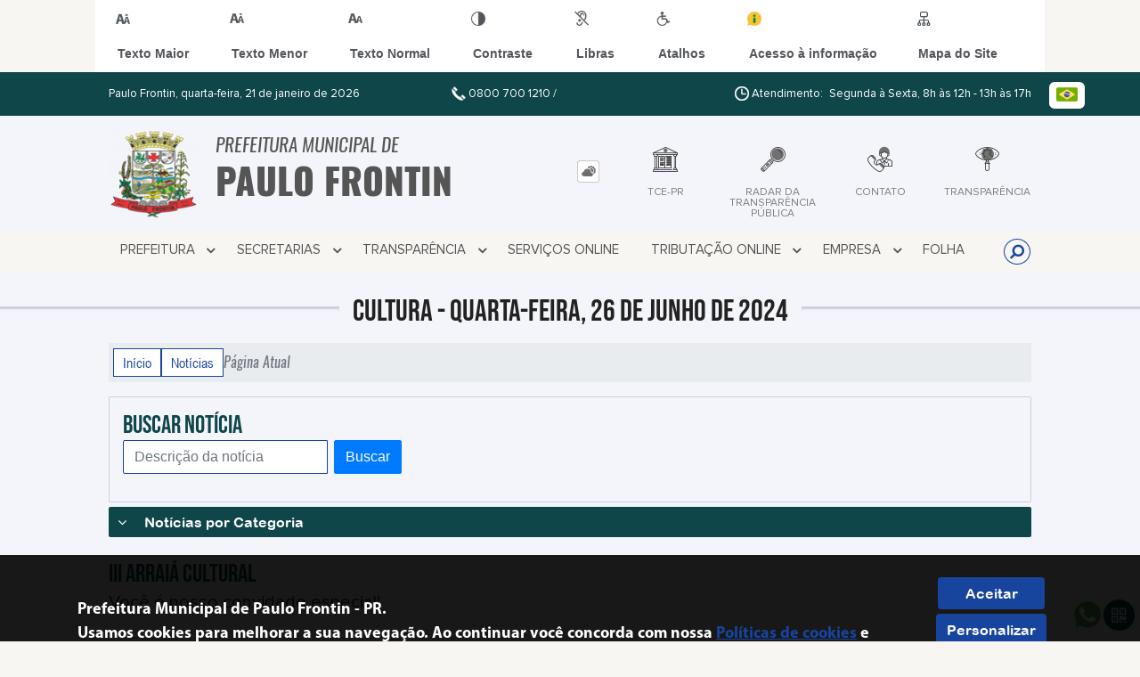

--- FILE ---
content_type: text/html; charset=UTF-8
request_url: https://www.paulofrontin.pr.gov.br/noticia/2686/iii-arraia-cultural-/
body_size: 18555
content:
<!DOCTYPE html>
<html lang="pt-BR">

<head>
    <meta charset="UTF-8">
    
            <meta property="og:url" content="https://www.paulofrontin.pr.gov.br/noticia/2686/iii-arraia-cultural-/" />
            <meta property="og:image" content="https://www.paulofrontin.pr.gov.br/admin/globalarq/noticia/noticia/651_366/699fb07d5650b488cb99fd2366e595ff.jpeg" />
            <meta property="og:title" content="III ARRAIÁ CULTURAL " />
            <meta property="og:description" content="• 06 de ..." />
            <meta property="og:site_name" content="Prefeitura Municipal de Paulo Frontin" />
            <meta property="og:type" content="website" />
        
        
            <meta name="theme-color" content="#17449c">
    
    <title>Notícia - III ARRAIÁ CULTURAL  - Prefeitura Municipal  de Paulo Frontin</title>
                            <meta name="description" content="Notícia da Prefeitura Municipal  de Paulo Frontin - III ARRAIÁ CULTURAL " />
                            <meta name="keywords" content="noticia, prefeitura, municipal, paulo frontin, cidade" />    <meta name="viewport" content="width=device-width, initial-scale=1.0">
    <link rel="stylesheet" type="text/css" href="/site/js/plugins/slider-noticia/css/slideshow.css">    <!-- Le styles -->
    <link href="/admin/icones/familia/style.css" media="screen" rel="stylesheet" type="text/css">
<link href="/site/css/bootstrap-4.3.1/css/bootstrap.min.css" media="screen" rel="stylesheet" type="text/css">
<link href="/site/css/normalize.css" media="screen" rel="stylesheet" type="text/css">
<link href="/site/css/css.css" media="screen" rel="stylesheet" type="text/css">
<link href="/site/css/cssCustom.css?v=1769003234" media="screen" rel="stylesheet" type="text/css">
<link href="/site2/css/css_v2.css" media="screen" rel="stylesheet" type="text/css">
<link href="/site/js/plugins/tradutor/tradutor.css" media="screen" rel="stylesheet" type="text/css">
<link href="/site2/css/font/icomoon_v2/style.css" media="screen" rel="stylesheet" type="text/css">
<link href="/site/css/mini-plugins.css" media="screen" rel="stylesheet" type="text/css">
<link href="/site/css/animate.min.css" media="screen" rel="stylesheet" type="text/css">
<link href="/site/css/ekko-lightbox.css" media="screen" rel="stylesheet" type="text/css">
<link href="/site/js/plugins/calendario/dncalendar-skin.css" media="screen" rel="stylesheet" type="text/css">
<link href="/site/css/font/fontawesome/font-awesome.min.css" media="screen" rel="stylesheet" type="text/css">
<link href="/site/js/plugins/menu/sm-core-css.css" media="screen" rel="stylesheet" type="text/css">
<link href="/site/js/plugins/menu/sm-clean.css" media="screen" rel="stylesheet" type="text/css">
<link href="/site/js/plugins/owlcarousel/owl.carousel.min.css" media="screen" rel="stylesheet" type="text/css">
<link href="/site/js/plugins/owlcarousel/owl.theme.default.min.css" media="screen" rel="stylesheet" type="text/css">
<link href="/site/css/font/ArialNarrow/styles.css" media="screen" rel="stylesheet" type="text/css">
<link href="/site/css/font/ArialRoundedMTBold/styles.css" media="screen" rel="stylesheet" type="text/css">
<link href="/site/css/font/BebasNeue-Regular/styles.css" media="screen" rel="stylesheet" type="text/css">
<link href="/site/css/font/MyriadPro-Regular/styles.css" media="screen" rel="stylesheet" type="text/css">
<link href="/site/css/font/MyriadPro-Light/styles.css" media="screen" rel="stylesheet" type="text/css">
<link href="/site/css/font/MyriadPro-Bold/styles.css" media="screen" rel="stylesheet" type="text/css">
<link href="/site/css/font/Oswald-ExtraLight/styles.css" media="screen" rel="stylesheet" type="text/css">
<link href="/site/css/font/Oswald-LightItalic/styles.css" media="screen" rel="stylesheet" type="text/css">
<link href="/site/css/font/Oswald-Heavy/styles.css" media="screen" rel="stylesheet" type="text/css">
<link href="/site/css/font/Oswald-Regular/styles.css" media="screen" rel="stylesheet" type="text/css">
<link href="/site/css/font/Oswald-RegularItalic/styles.css" media="screen" rel="stylesheet" type="text/css">
<link href="/site/css/font/ProximaNova-Regular/styles.css" media="screen" rel="stylesheet" type="text/css">
<link href="/site/css/speech.css" media="screen" rel="stylesheet" type="text/css">
<link href="/site/js/plugins/acessibilidade/jbility.css" media="screen" rel="stylesheet" type="text/css">
<link href="/admin/globalarq/logo/favicon.webp" rel="shortcut icon" type="image/vnd.microsoft.icon">    
          <script>
          var _paq = window._paq = window._paq || [];
          /* tracker methods like "setCustomDimension" should be called before "trackPageView" */
          _paq.push(['trackPageView']);
          _paq.push(['enableLinkTracking']);
          (function() {
              var u="https://analytics.kingpage.com.br/";
              _paq.push(['setTrackerUrl', u+'matomo.php']);
              _paq.push(['setSiteId', '92']);
              var d=document, g=d.createElement('script'), s=d.getElementsByTagName('script')[0];
              g.async=true; g.src=u+'matomo.js'; s.parentNode.insertBefore(g,s);
          })();
      </script>
    </head>

<style>
     :root {
        --tamanho-fonte-cidade: 40px;
                    --cor-icon: #1a45ba;
                        /*cores que se trocam*/
            --cor-primaria: #17449c;
            --cor-secundaria: #0f464a;
                        }

    .img-logo {
        width: 100px;
        height: 100px;
        background: url(/admin/globalarq/logo/8cc5de65f4586985d0c19e3009134aea.png);
        background-size: 100% 100%;
    }

    .img-logo-rodape {
        width: 100px;
        height: 100px;
        background: url(/admin/globalarq/logo/cc3f6287492f1f4593cab60ae218770c.png);
        background-size: 100% 100%;
        margin-bottom: 10px;
    }

    .btn-menu-mobile {
        background: url('../../../../admin/globalarq/logo/8cc5de65f4586985d0c19e3009134aea.png') no-repeat;
        background-size: 50px auto;
    }

    .caixa-dialogo {
        background: linear-gradient(rgba(255, 255, 255, .9), rgba(255, 255, 255, .9)), url('../../admin/globalarq/logo/8cc5de65f4586985d0c19e3009134aea.png') space;
    }
</style>

<body>
    <!-- INICIO VLIBRAS -->
    <div vw class="enabled">
        <div vw-access-button class="active"></div>
        <div vw-plugin-wrapper>
            <div class="vw-plugin-top-wrapper"></div>
        </div>
    </div>
    <!-- FIM VLIBRAS -->
    <!--barra lateral de acessibilidade-->
    
                        <div class="acessibilidade acessibilidade_topo col-md-6 col-lg-12 col-xl-10">
                            <div class="btn-acessibilidade">
                                <img src="/site/js/plugins/acessibilidade/acessibilidade/acessibilidade-btn-mobile.png" alt="Texto Maior" title="Texto Maior" />
                            </div>
                            <div id="increaseFont" class="acessibilidade_div" style="border-top-right-radius: 4px">
                                <div class="img-acessibilidade aumenta-texto">
                                    <img src="/site/js/plugins/acessibilidade/acessibilidade/acessibilidade-aumenta-texto.png" alt="Texto Maior" title="Texto Maior" />
                                </div>
                                <span class="texto-acessibilidade" unselectable="on">Texto Maior</span>
                            </div>
                            <div id="decreaseFont" class="acessibilidade_div">
                                <div class="img-acessibilidade diminui-texto">
                                    <img src="/site/js/plugins/acessibilidade/acessibilidade/acessibilidade-diminui-texto.png" alt="Texto Menor" title="Texto Menor" />
                                </div>
                                <span class="texto-acessibilidade" unselectable="on">Texto Menor</span>
                            </div>
                            <div id="resetaFont" class="acessibilidade_div">
                                <div class="img-acessibilidade reseta-texto">
                                    <img src="/site/js/plugins/acessibilidade/acessibilidade/acessibilidade-reseta-texto.png" alt="Texto Normal" title="Texto Normal" />
                                </div>
                                <span class="texto-acessibilidade" unselectable="on">Texto Normal</span>
                            </div>
                            <div id="contrast" class="acessibilidade_div">
                                <div class="img-acessibilidade contraste">
                                    <img src="/site/js/plugins/acessibilidade/acessibilidade/acessibilidade-contraste.png" alt="Contraste" title="Contraste" />
                                </div>
                                <span class="texto-acessibilidade" unselectable="on">Contraste</span>
                            </div>
                            <a class="mostra-libra" rel="" title="Vlibras">
                                <div class="acessibilidade_div">
                                    <div class="img-acessibilidade libras">
                                        <img src="/site/js/plugins/acessibilidade/acessibilidade/acessibilidade-libras.png" alt="Libras" title="Libras" />
                                    </div>
                                    <span class="texto-acessibilidade" unselectable="on">Libras</span>
                                </div>
                                <div class="caixa-balao">
                                    <div class="balao">
                                        <img src="/site/js/plugins/acessibilidade/acessibilidade/vlibras.gif" alt="Vlibras" title="Vlibras" />
                                        <p>O conteúdo desse portal pode ser acessível em Libras usando o VLibras</p>
                                    </div>
                                </div>
                            </a>
                            <div class="mostra-atalho" rel="" title="Teclas de Atalho">
                                <div class="acessibilidade_div">
                                    <div class="img-acessibilidade libras">
                                        <img src="/site/js/plugins/acessibilidade/acessibilidade/acessibilidade-atalho.png" alt="Libras" title="Libras" />
                                    </div>
                                    <span class="texto-acessibilidade" unselectable="on">Atalhos</span>
                                </div>
                                <div class="caixa-balao caixa-atalho">
                                    <div class="balao">
                                        <p><a id="altZ" title="Abrir Caixa de Pesquisa">Alt + Z - Abrir Caixa de Pesquisa</a></p>
                                        <p><a id="altC" title="Foco no Menu">Alt + C - Foco no Menu</a></p>
                                        <p><a id="altR" title="Ir para o Rodapé do Site">Alt + R - Ir para o Rodapé do Site</a></p>
                                        <p><a id="altB" title="Ativar Alto Contraste">Alt + B - Ativar Alto Contraste</a></p>
                                        <p><a id="altW" title="Aumentar Letra">Alt + W - Aumentar Letra</a></p>
                                        <p><a id="altS" title="Diminuir Letra">Alt + S - Diminuir Letra</a></p>
                                        <p><a id="altQ" title="Letra Normal">Alt + Q - Letra Normal</a></p>
                                        <p><a id="altN" title="Ir para o Conteúdo do Site">Alt + N - Ir para o Conteúdo do Site</a></p>
                                        <p><a id="altL" title="Abrir Libras">Alt + L - Abrir Libras</a></p>
                                    </div>
                                </div>
                            </div><a target="_blank" href="" rel="nofollow" title="Acesso à informação"><div class="acessibilidade_div">
                                        <div class="img-acessibilidade acesso-informacao">
                                            <img src="/site/js/plugins/acessibilidade/acessibilidade/acessibilidade-acesso-informacao.png" alt="Acesso à informação" title="Acesso à informação" />
                                        </div>
                                        <span class="texto-acessibilidade" unselectable="on">Acesso à informação</span>
                                    </div>
                                </a>
                                <a rel="" href="/mapa-site/" title="Mapa do Site">
                                <div class="acessibilidade_div">
                                    <div class="img-acessibilidade">
                                        <img src="/site/js/plugins/acessibilidade/acessibilidade/acessibilidade-mapa-site.png" alt="Libras" title="Libras" />
                                    </div>
                                    <span class="texto-acessibilidade" unselectable="on">Mapa do Site</span>
                                </div>
                            </a>
                        </div>
                    </div>
    <div class="container-all">
        
                
                <style>
                    .conteudo-hidden_v2 {
                        clear: both;
                        display: block;
                        height: 0;
                        width: 0;
                        overflow: hidden;
                        visibility: hidden;
                        margin: 0 !important;
                    }
                </style>

                <div class="container-atendimento desktop" data-tipo="">
                        <div class="center col-md-12 col-lg-12 col-xl-10">
                            <div class="row">
                                <div class="col-sm-4 col-xl-6 titulo-left">
                                    <p>Paulo Frontin, quarta-feira, 21 de janeiro de 2026
                                        <font class="right"><img src="/site/imagens/atendimento-telefone.png" alt="Telefone" />
                                            0800 700 1210 / </font>
                                    </p>
                                </div>
                                <div class="col-sm-6 titulo-right" align="right">
                                    <p>
                                        <img src="/site/imagens/atendimento-horario.png" alt="Atendimento" />
                                        Atendimento: Segunda à Sexta, 8h às 12h - 13h às 17h
                                    </p>
                                </div>
                                <div id="google_translate_element"></div>
                                <div class="wrapper_linguagem" id="linguagem_desktop">
                                    <div class="container_linguagem">
                                        <button class="linguagem_button">
                                            <img src="/site/imagens/linguagem/brasil.png" />
                                        </button>
                                        <div class="linguagem_content animate__fadeIn">
                                            <div class="linguagem_titulo"><p>Idioma</p></div>
                                            <div class="linguagem_card" id="pt">
                                                <img src="/site/imagens/linguagem/brasil.png" />
                                                <p class="linguagem_selecionada">Português</p>
                                            </div>
                                            <div class="linguagem_card" id="en">
                                                <img src="/site/imagens/linguagem/estados-unidos.png" />
                                                <p>English</p>
                                            </div>
                                            <div class="linguagem_card" id="es">
                                                <img src="/site/imagens/linguagem/espanha.png" />
                                                <p>Español</p>
                                            </div>
                                            <div class="linguagem_card" id="fr">
                                                <img src="/site/imagens/linguagem/franca.png" />
                                                <p>Français</p>
                                            </div>
                                            <div class="linguagem_card" id="de">
                                                <img src="/site/imagens/linguagem/alemanha.png" />
                                                <p>Deutsch</p>
                                            </div>
                                            <div class="linguagem_card" id="it">
                                                <img src="/site/imagens/linguagem/italia.png" />
                                                <p>Italiano</p>
                                            </div>
                                        </div>
                                    </div>
                                </div>
                            </div>
                        </div>
                    </div>
                    <div class="container-previsao desktop">
                        <div class="center col-md-12 col-lg-12 col-xl-10">
                            <div class="row"><div class="col-md-6">
                                        <a href="https://www.paulofrontin.pr.gov.br/" rel="" title="Prefeitura Municipal  de Paulo Frontin">
                                            <div class="img-logo"></div>
                                        </a>
                                        <a href="https://www.paulofrontin.pr.gov.br/" rel="" title="Prefeitura Municipal  de Paulo Frontin">
                                            <h2>Prefeitura Municipal  de<br />
                                                <font class="nome-cidade" style="top: 5px;position: relative;">Paulo Frontin</font>
                                            </h2>
                                        </a>
                                    </div><div class="col-md-6 col-sm-12 padding-topo-0" align="center">
                                    <div class="row">

                                        <div class="col-md-1 col-sm-12">
                                            <ul class="nav nav-pills flex-column" id="previsaoTab" role="tablist">
                                                        <li class="nav-item">
                                                            <a class="nav-link active" id="home-tab" data-toggle="tab" href="#btn-link" role="tab" aria-controls="home" aria-selected="true">
                                                                <div class="img-topo-link"></div>
                                                            </a>
                                                        </li>
                                                    
                                                <li class="nav-item">
                                                    <a class="nav-link " id="profile-tab" data-toggle="tab" href="#btn-previsao" role="tab" aria-controls="profile" aria-selected="false">
                                                        <div class="img-topo-prev"></div>
                                                    </a>
                                                </li>
                                            </ul>
                                        </div>
                                        <!-- /.col-md-4 -->
                                        <div class="col-md-11 col-sm-12">
                                            <div class="tab-content" id="previsaoTabContent"> <div class="tab-pane fade show active text-left text-light padding-tab-pane" id="btn-link" role="tabpanel" aria-labelledby="home-tab"><div class="row link-rapido"><div class="col-lg-3 col-md-6 col-sm-6 alinha-center container-link-rapido" data-has-sub="true">
                                <a href="https://www1.tce.pr.gov.br/?classica=sim" rel="nofollow" target="_blank" title="TCE-PR" class="link-primario-toggle">
                                    <div class="link-primario muda-cor">
                                        <div>
                                            <span class="icon-34"><span class="path1"></span><span class="path2"></span><span class="path3"></span><span class="path4"></span><span class="path5"></span><span class="path6"></span><span class="path7"></span><span class="path8"></span><span class="path9"></span><span class="path10"></span><span class="path11"></span><span class="path12"></span><span class="path13"></span><span class="path14"></span><span class="path15"></span><span class="path16"></span><span class="path17"></span></span>
                                            <p>TCE-PR <span class="arrow-down">▼</span></p>
                                        </div>
                                    </div>
                                </a><ul class="link-esconde animated flipInX"><a href="https://www1.tce.pr.gov.br/?classica=sim" rel="nofollow" target="_blank" style="cursor: pointer"><li>- TCE-PR</li></a></ul></div><div class="col-lg-3 col-md-6 col-sm-6 alinha-center container-link-rapido" data-has-sub="false">
                                <a href="https://radardatransparencia.atricon.org.br/panel.html" rel="nofollow" target="_blank" title="Radar da Transparência Pública " class="link-primario-toggle">
                                    <div class="link-primario muda-cor">
                                        <div>
                                            <span class="icon-128"><span class="path1"></span><span class="path2"></span><span class="path3"></span><span class="path4"></span><span class="path5"></span><span class="path6"></span><span class="path7"></span></span>
                                            <p>Radar da Transparência Pública </p>
                                        </div>
                                    </div>
                                </a><div class="separa-sub-link"></div></div><div class="col-lg-3 col-md-6 col-sm-6 alinha-center container-link-rapido" data-has-sub="true">
                                <a href="#" rel="" target="_self" title="CONTATO" class="link-primario-toggle">
                                    <div class="link-primario muda-cor">
                                        <div>
                                            <span class="icon-144"><span class="path1"></span><span class="path2"></span><span class="path3"></span><span class="path4"></span></span>
                                            <p>CONTATO <span class="arrow-down">▼</span></p>
                                        </div>
                                    </div>
                                </a><ul class="link-esconde animated flipInX"><a href="https://www.paulofrontin.pr.gov.br/carta-servico/categoria" rel="" target="_self" style="cursor: pointer"><li>- Carta de Serviços </li></a><a href="https://www.paulofrontin.pr.gov.br/fale-conosco" rel="" target="_self" style="cursor: pointer"><li>- Fale Conosco</li></a><a href="https://www.paulofrontin.pr.gov.br/poda-arvore" rel="" target="_self" style="cursor: pointer"><li>- Poda de Árvores</li></a><a href="https://www.paulofrontin.pr.gov.br/troca-de-lampada" rel="" target="_self" style="cursor: pointer"><li>- Troca de Lâmpadas</li></a><a href="https://www.paulofrontin.pr.gov.br/denuncia-de-descarte" rel="" target="_self" style="cursor: pointer"><li>- Denúncia de Descarte Irregular</li></a><a href="https://www.paulofrontin.pr.gov.br/pagina/17/protocolo-online" rel="" target="_self" style="cursor: pointer"><li>- Protocolo Online</li></a><a href="https://www.paulofrontin.pr.gov.br/sic-servico-de-informacao-ao-cidadao" rel="" target="_self" style="cursor: pointer"><li>- Serviço de Informação ao Cidadão - SIC</li></a><a href="https://www.paulofrontin.pr.gov.br/ouvidoria" rel="" target="_self" style="cursor: pointer"><li>- Ouvidoria</li></a><a href="https://www.paulofrontin.pr.gov.br/prefeitura/perguntas-frequentes" rel="" target="_self" style="cursor: pointer"><li>- Perguntas Frequentes</li></a></ul></div><div class="col-lg-3 col-md-6 col-sm-6 alinha-center container-link-rapido" data-has-sub="false">
                                <a href="#" rel="" target="_self" title="Transparência" class="link-primario-toggle">
                                    <div class="link-primario muda-cor">
                                        <div>
                                            <span class="icon-87"><span class="path1"></span><span class="path2"></span><span class="path3"></span><span class="path4"></span><span class="path5"></span><span class="path6"></span><span class="path7"></span></span>
                                            <p>Transparência</p>
                                        </div>
                                    </div>
                                </a><div class="separa-sub-link"></div></div></div>
                                                    </div><div class="tab-pane fade text-left text-light " id="btn-previsao" role="tabpanel" aria-labelledby="profile-tab">
                                                    <div class="previsao_tempo">
                    <div class="container-prev efeito-prev">
                        <div class="mostraPrev" style="display:none !important;"></div>
                        <div class="dia">
                        <div class="alinha-prev">
                            <div class="semana">
                                Terç
                            </div>
                            <div class="data">
                                20/01
                            </div>
                            </div>
                            <div class="tempo"   style="background:url(/site/imagens/prev-tempo/clima.png) -318px -58px no-repeat;">
                            
                            </div>
                            <div class="msg-clima">
                            Parcialmente Nublado
                            </div>
                        </div>
                        <div class="escondePrev" style="display:table !important;">
                        
                        <div class="tempMax">
                            Máx 25&nbsp;°C
                        </div>
                        <div class="tempMin">
                            Min 10&nbsp;°C
                        </div>
                        <div class="separaPrevTemp">
                        
                        </div>
                        <div class="umiIndice">                           
                            <div class="uv">Índice UV</div>
                            <div class="ico">0.0</div>
                        </div>
                        </div>
                    </div> 
                    <div class="container-prev separa-dia">
                        <div class="mostraPrev"></div>
                        <div class="dia">
                        <div class="alinha-prev">
                            <div class="semana">
                                Quar
                            </div>
                            <div class="data">
                                21/01
                            </div>
                            </div>
                            <div class="tempo"   style="background:url(/site/imagens/prev-tempo/clima.png) -318px -58px no-repeat;">
                                
                            </div>
                            <div class="msg-clima">
                            Parcialmente Nublado
                            </div>
                        </div>
                        <div class="escondePrev">
                        
                        <div class="tempMax">
                            Máx 24&nbsp;°C
                        </div>
                        <div class="tempMin">
                            Min 11&nbsp;°C
                        </div>
                        <div class="separaPrevTemp">
                        
                        </div>
                        <div class="umiIndice">                           
                            <div class="uv">Índice UV</div>
                            <div class="ico">0.0</div>
                        </div>
                        </div>
                    </div> 
                    <div class="container-prev separa-dia">
                        <div class="mostraPrev"></div>
                        <div class="dia">
                            <div class="alinha-prev">
                            <div class="semana">
                                Quin
                            </div>
                            <div class="data">
                                22/01
                            </div>
                            </div>
                            <div class="tempo"   style="background:url(/site/imagens/prev-tempo/clima.png) -318px -58px no-repeat;">
                                
                            </div>
                            <div class="msg-clima">
                            Parcialmente Nublado
                            </div>
                        </div>
                        <div class="escondePrev">
                        
                        <div class="tempMax">
                            Máx 25&nbsp;°C
                        </div>
                        <div class="tempMin">
                            Min 10&nbsp;°C
                        </div>
                        <div class="separaPrevTemp">
                        
                        </div>
                        <div class="umiIndice">                           
                            <div class="uv">Índice UV</div>
                            <div class="ico">0.0</div>
                        </div>
                        </div>
                    </div> 
                    <div class="container-prev separa-dia">
                        <div class="mostraPrev"></div>
                        <div class="dia">
                        <div class="alinha-prev">
                            <div class="semana">
                                Sext
                            </div>
                            <div class="data">
                                23/01
                            </div>
                            </div>
                            <div class="tempo"   style="background:url(/site/imagens/prev-tempo/clima.png) -318px -58px no-repeat;">
                                
                            </div>
                            <div class="msg-clima">
                            Parcialmente Nublado
                            </div>
                        </div>
                        <div class="escondePrev">
                        
                        <div class="tempMax">
                            Máx 27&nbsp;°C
                        </div>
                        <div class="tempMin">
                            Min 12&nbsp;°C
                        </div>
                        <div class="separaPrevTemp">
                        
                        </div>
                        <div class="umiIndice">                           
                            <div class="uv">Índice UV</div>
                            <div class="ico">0.0</div>
                        </div>
                        </div>
                    </div> 
                    </div> 
                    
                                                </div>
                                            </div>
                                            <!--tab content end-->
                                        </div><!-- col-md-8 end -->
                                    </div>
                                </div>
                            </div>
                        </div>
                    </div>

                    <!--menu da versão desktop-->
                    <div class="container-menu">
                        <div class="menu padding-0 center col-md-12 col-lg-11 col-xl-10">
                            <div class="wrapper_linguagem" style="display: none">
                                <div class="container_linguagem">
                                    <button class="linguagem_button">
                                        <img src="/site/imagens/linguagem/brasil.png" />
                                    </button>
                                    <div class="linguagem_content animate__fadeIn">
                                        <div class="linguagem_titulo"><p>Idioma</p></div>
                                        <div class="linguagem_card" id="pt">
                                            <img src="/site/imagens/linguagem/brasil.png" />
                                            <p class="linguagem_selecionada">Português</p>
                                        </div>
                                        <div class="linguagem_card" id="en">
                                            <img src="/site/imagens/linguagem/estados-unidos.png" />
                                            <p>English</p>
                                        </div>
                                        <div class="linguagem_card" id="es">
                                            <img src="/site/imagens/linguagem/espanha.png" />
                                            <p>Español</p>
                                        </div>
                                        <div class="linguagem_card" id="fr">
                                            <img src="/site/imagens/linguagem/franca.png" />
                                            <p>Français</p>
                                        </div>
                                        <div class="linguagem_card" id="de">
                                            <img src="/site/imagens/linguagem/alemanha.png" />
                                            <p>Deutsch</p>
                                        </div>
                                        <div class="linguagem_card" id="it">
                                            <img src="/site/imagens/linguagem/italia.png" />
                                            <p>Italiano</p>
                                        </div>
                                    </div>
                                </div>
                            </div>
                            <nav id="main-nav" class="greedy">
                            
                            <div class="btn-menu-mobile">
                                <div id="toggle">
                                    <div class="one"></div>
                                    <div class="two"></div>
                                    <div class="three"></div>
                                </div>
                                <a href="https://www.paulofrontin.pr.gov.br/" rel="" title="Prefeitura Municipal  de Paulo Frontin">
                                    <p>Prefeitura Municipal  de</p>
                                    <span>Paulo Frontin</span>
                                </a>
                            </div><!-- Sample menu definition -->
                                <ul id="main-menu" class="sm sm-clean left links">
                                    <li class="grupo-menu box-shadow"><a href='#' target=_self rel="">Prefeitura</a><ul><li class="grupo-menu box-shadow"><a href=# target=_self rel="">A Cidade</a><ul><li class="box-shadow sub-link"><a href=/cidade target=_self rel="">História do Município</a></li><li class="box-shadow sub-link"><a href=/cidade/hino target=_self rel="">Hino</a></li><li class="box-shadow sub-link"><a href=/cidade/simbolo target=_self rel="">Símbolos Municipais</a></li><li class="box-shadow sub-link"><a href=/album-de-fotos target=_self rel="">Álbuns</a></li></ul></li><li class="box-shadow sub-link"><a href=/prefeitura target=_self rel="">Galeria de Prefeitos</a></li><li class="box-shadow sub-link"><a href=/galeria-videos target=_self rel="">Canal da Prefeitura</a></li><li class="box-shadow sub-link"><a href=/prefeitura/organograma target=_self rel="">Organograma</a></li><li class="box-shadow sub-link"><a href=/comissao target=_self rel="">Comissões e Conselhos</a></li><li class="box-shadow sub-link"><a href=/audiencia-publica target=_self rel="">Audiências Públicas</a></li><li class="box-shadow sub-link"><a href=/noticia/categoria target=_self rel="">Notícias</a></li><li class="box-shadow sub-link"><a href=/prefeitura/telefones target=_self rel="">Telefones Úteis</a></li><li class="box-shadow sub-link"><a href=/prefeitura/links-uteis target=_self rel="">Links Úteis</a></li><li class="box-shadow sub-link"><a href=/expediente target=_self rel="">Expediente</a></li></ul></li><li class="grupo-menu box-shadow"><a href=/prefeitura/departamento target=_self rel="">Secretarias</a><ul><li class="box-shadow sub-link"><a href=https://www.paulofrontin.pr.gov.br/pagina/14/governo target=_self rel="">Governo</a></li><li class="box-shadow sub-link"><a href=https://www.paulofrontin.pr.gov.br/pagina/9/administracao-planejamento-e-desenvolvimento-integrado target=_self rel="">Administração, Planejamento e Desenvolvimento </a></li><li class="box-shadow sub-link"><a href=https://www.paulofrontin.pr.gov.br/pagina/10/assistencia-social-e-familia target=_self rel="">Assistência Social e Família</a></li><li class="box-shadow sub-link"><a href=https://www.paulofrontin.pr.gov.br/pagina/11/desenvolvimento-rural-e-meio-ambiente target=_self rel="">Desenvolvimento Rural e Meio Ambiente</a></li><li class="grupo-menu box-shadow"><a href=https://www.paulofrontin.pr.gov.br/pagina/16/educacao-cultura-e-desporto target=_self rel="">Educação, Cultura e Desporto</a><ul><li class="box-shadow sub-link"><a href=https://www.paulofrontin.pr.gov.br/portal-educacao/menu-secretaria/ target=_self rel="">Secretaria da Educação</a></li><li class="box-shadow sub-link"><a href=https://www.paulofrontin.pr.gov.br/pagina/19/escolas target=_self rel="">Escolas</a></li><li class="box-shadow sub-link"><a href=https://www.paulofrontin.pr.gov.br/pagina/30/cultura/ target=_self rel="">Cultura</a></li><li class="box-shadow sub-link"><a href=https://www.paulofrontin.pr.gov.br/pagina/33/esporte target=_self rel="">Esporte</a></li></ul></li><li class="box-shadow sub-link"><a href=https://www.paulofrontin.pr.gov.br/pagina/12/industria-comercio-e-turismo target=_self rel="">Indústria, Comércio e Turismo</a></li><li class="box-shadow sub-link"><a href=https://www.paulofrontin.pr.gov.br/pagina/8/obras-transportes-e-servicos-urbanos target=_self rel="">Obras, Transportes e Serviços Urbanos</a></li><li class="grupo-menu box-shadow"><a href=https://www.paulofrontin.pr.gov.br/pagina/15/saude target=_self rel="">Saúde</a><ul><li class="box-shadow sub-link"><a href=https://paulofrontin.pr.gov.br/pagina/22/portal-da-saude/ target=_self rel="">Portal da Saúde</a></li><li class="box-shadow sub-link"><a href=https://www.paulofrontin.pr.gov.br/pagina/15/saude target=_self rel="">Secretaria da Saúde</a></li></ul></li><li class="box-shadow sub-link"><a href=https://www.paulofrontin.pr.gov.br/pagina/13/tributacao-e-financas target=_self rel="">Tributação e Finanças</a></li></ul></li><li class="grupo-menu box-shadow"><a href=# target=_self rel="">Transparência</a><ul><li class="box-shadow sub-link"><a href=/ata-abertura target=_self rel="">Atas de Abertura</a></li><li class="box-shadow sub-link"><a href=/ata-registro-preco target=_self rel="">Atas de Registro de Preço</a></li><li class="box-shadow sub-link"><a href=/conta-publica target=_self rel="">Contas Públicas</a></li><li class="box-shadow sub-link"><a href=https://e-gov.betha.com.br/transparencia/01037-150/con_contratos.faces target=_self rel="">Contratos</a></li><li class="box-shadow sub-link"><a href=https://portaldatransparencia.gov.br/convenios/consulta?paginacaoSimples=true&tamanhoPagina=&offset=&direcaoOrdenacao=asc&colunasSelecionadas=linkDetalhamento%2CnumeroConvenio%2Cuf%2CmunicipioConvenente%2Csituacao%2CtipoTransferencia%2Cobjetivo%2CorgaoSuperior%2Corgao%2Cconcedente%2Cconvenente%2CdataInicioVigencia%2CdataFimVigencia%2CvalorLiberado%2CvalorCelebrado&ordenarPor=orgao&direcao=desc target=_self rel="">Convênios</a></li><li class="box-shadow sub-link"><a href=https://www.paulofrontin.pr.gov.br/pagina/31/diarias target=_self rel="">Diárias</a></li><li class="box-shadow sub-link"><a href=https://www.diariomunicipal.com.br/amp/ target=_blank rel="nofollow">Diário Oficial</a></li><li class="box-shadow sub-link"><a href=/licitacao target=_self rel="">Licitação</a></li><li class="box-shadow sub-link"><a href=/legislacao target=_self rel="">Legislação</a></li><li class="box-shadow sub-link"><a href=https://www.paulofrontin.pr.gov.br/pagina/29/revisao-geral-do-plano-diretor-municipal-pdm target=_self rel="">Revisão Geral do Plano Diretor Municipal (PDM)</a></li><li class="box-shadow sub-link"><a href=/plano-municipal target=_self rel="">Planos Municipais</a></li><li class="box-shadow sub-link"><a href=https://www.paulofrontin.pr.gov.br/conta-publica/categoria/14/repasses-ao-terceiro-setor/ target=_self rel="">Terceiro Setor</a></li><li class="grupo-menu box-shadow"><a href=/covid target=_self rel="">Covid-19</a><ul><li class="box-shadow sub-link"><a href=https://www.paulofrontin.pr.gov.br/covid#vacinometro target=_self rel="">Vacinômetro</a></li><li class="box-shadow sub-link"><a href=https://www.paulofrontin.pr.gov.br/covid#boletim target=_self rel="">Boletim Epidemiológico</a></li></ul></li></ul></li><li class="box-shadow"><a href=https://www.paulofrontin.pr.gov.br/pagina/20/central-de-servicos-online target=_self rel="">Serviços Online</a></li><li class="grupo-menu box-shadow"><a href=https://www.paulofrontin.pr.gov.br/empresa target=_self rel="">Tributação Online</a><ul><li class="box-shadow sub-link"><a href=https://e-gov.betha.com.br/e-nota/login.faces target=_blank rel="nofollow">Nota Fiscal Eletrônica</a></li><li class="box-shadow sub-link"><a href=https://e-gov.betha.com.br/livroeletronico2/02021-041/login.faces?lastUrl=/selecaodemodulo.faces target=_blank rel="nofollow">Livro Eletrônico</a></li><li class="box-shadow sub-link"><a href=https://e-gov.betha.com.br/cdweb/03114-231/contribuinte/rel_guiaiss.faces target=_blank rel="nofollow">Guias de ISS</a></li><li class="box-shadow sub-link"><a href=https://e-gov.betha.com.br/cdweb/03114-231/contribuinte/rel_guiaalvara.faces target=_self rel="">Guias de Alvará</a></li><li class="box-shadow sub-link"><a href=https://e-gov.betha.com.br/cdweb/03114-231/contribuinte/rel_certidao_baixaatividade.faces target=_blank rel="nofollow">Certidão de baixa de atividade</a></li><li class="box-shadow sub-link"><a href=https://e-gov.betha.com.br/cdweb/03114-489/contribuinte/rel_guiaiptu.faces target=_blank rel="nofollow">Guias de IPTU</a></li><li class="box-shadow sub-link"><a href=https://e-gov.betha.com.br/cdweb/03114-489/contribuinte/rel_guiadiversas.faces target=_self rel="">Guias Diversas</a></li><li class="box-shadow sub-link"><a href=https://e-gov.betha.com.br/cdweb/03114-489/contribuinte/rel_cndimovel.faces target=_blank rel="nofollow">CND Imóvel</a></li><li class="box-shadow sub-link"><a href=https://e-gov.betha.com.br/cdweb/03114-489/contribuinte/rel_cndcontribuinte.faces target=_blank rel="nofollow">CND Contribuinte</a></li></ul></li><li class="grupo-menu box-shadow"><a href=https://www.paulofrontin.pr.gov.br/empresa target=_self rel="">Empresa</a><ul><li class="box-shadow sub-link"><a href=/licitacao target=_self rel="">Licitação</a></li><li class="box-shadow sub-link"><a href=https://paulofrontin.pr.gov.br/pagina/18/sala-do-empreendedor/ target=_self rel="">Sala do Empreendedor</a></li><li class="box-shadow sub-link"><a href=/ata-registro-preco target=_self rel="">Atas de Registro de Preço</a></li><li class="box-shadow sub-link"><a href=/ata-abertura target=_self rel="">Atas de Abertura</a></li><li class="box-shadow sub-link"><a href=https://www.paulofrontin.pr.gov.br/pagina/15/saude target=_self rel="">Saúde</a></li><li class="grupo-menu box-shadow"><a href=https://www.paulofrontin.pr.gov.br/cidadao target=_self rel="">Cidadão</a><ul><li class="grupo-menu box-shadow"><a href=# target=_self rel="">Tributação Online</a><ul><li class="box-shadow sub-link"><a href=https://e-gov.betha.com.br/cdweb/03114-231/contribuinte/contribuintes/cad_contribuintes.faces target=_blank rel="nofollow">Cadastro de Contribuintes</a></li><li class="box-shadow sub-link"><a href=https://e-gov.betha.com.br/cdweb/03114-231/contribuinte/rel_certidao_itbi.faces target=_blank rel="nofollow">Certidão de ITBI</a></li><li class="box-shadow sub-link"><a href=https://e-gov.betha.com.br/cdweb/03114-231/contribuinte/rel_guiaiptu.faces target=_blank rel="nofollow">Guias de IPTU</a></li><li class="box-shadow sub-link"><a href=https://e-gov.betha.com.br/cdweb/03114-231/contribuinte/rel_guiadiversas.faces target=_blank rel="nofollow">Guias diversas</a></li><li class="box-shadow sub-link"><a href=https://e-gov.betha.com.br/cdweb/03114-231/contribuinte/rel_cndimovel.faces target=_blank rel="nofollow">Emitir a certidão negativa de imóvel</a></li><li class="box-shadow sub-link"><a href=https://e-gov.betha.com.br/cdweb/resource.faces?params=RpVZ9hxNe6i1OKd6gxK7tg== target=_self rel="">Emitir a certidão negativa de contribuinte</a></li></ul></li><li class="box-shadow sub-link"><a href=https://e-gov.betha.com.br/cdweb/03114-231/contribuinte/rel_cndcontribuinte.faces target=_blank rel="nofollow">Certidões</a></li><li class="box-shadow sub-link"><a href=/concurso target=_self rel="">Concurso</a></li><li class="box-shadow sub-link"><a href=/junta-militar target=_self rel="">Junta Militar</a></li><li class="box-shadow sub-link"><a href=/auxilio-brasil target=_self rel="">Auxílio Brasil</a></li><li class="box-shadow sub-link"><a href=https://www.paulofrontin.pr.gov.br/pagina/17/protocolo-online target=_self rel="">Protocolo Online</a></li><li class="box-shadow sub-link"><a href=/meio-ambiente target=_self rel="">Meio Ambiente</a></li></ul></li></ul></li><li class="box-shadow"><a href=https://minhafolha.betha.cloud/# target=_self rel="">Folha</a></li>
                                </ul>
                                <button>
                                    <div id="toggle-btn">
                                        <div class="menu-icon"></div>
                                    </div>
                                </button>
                                <ul class="hidden-links hidden row"></ul>
                                <ul class="btn-busca right">
                                    <li class="desktop nav-busca">
                                        <span class="nav-link recebe-tema-busca" title=""><i class="fa fa-search" aria-hidden="true"></i>
                                            <div class="search-box animated flipInX">
                                                <form class="frmBuscaCompleta" method="get" action="#">
                                                    <input class="busca buscaCompletaTexto" type="text" placeholder="Pesquisar" onfocus="Pesquisar" onblur="Pesquisar" />
                                                    <input class="enviar_busca btnBuscaCompleta" id="btnBuscaCompleta" type="button" value="Buscar" />
                                                </form>
                                            </div>
                                        </span>
                                    </li>
                                </ul>
                                </nav>
                                <div class="btn_busca_v1">
                                    <form class="frmBuscaCompleta_mobile" method="get" action="#">
                                        <input class="busca buscaCompletaTexto_mobile" type="text" placeholder="Pesquisar" />
                                        <input class="enviar_busca btnBuscaCompleta_mobile" type="submit" value="Buscar" />
                                    </form>
                                </div>
                                <div class="link-rapido-mobile"><div class="row link-rapido"><div class="col-lg-3 col-md-6 col-sm-6 alinha-center container-link-rapido" data-has-sub="true">
                                <a href="https://www1.tce.pr.gov.br/?classica=sim" rel="nofollow" target="_blank" title="TCE-PR" class="link-primario-toggle">
                                    <div class="link-primario muda-cor">
                                        <div>
                                            <span class="icon-34"><span class="path1"></span><span class="path2"></span><span class="path3"></span><span class="path4"></span><span class="path5"></span><span class="path6"></span><span class="path7"></span><span class="path8"></span><span class="path9"></span><span class="path10"></span><span class="path11"></span><span class="path12"></span><span class="path13"></span><span class="path14"></span><span class="path15"></span><span class="path16"></span><span class="path17"></span></span>
                                            <p>TCE-PR <span class="arrow-down">▼</span></p>
                                        </div>
                                    </div>
                                </a><ul class="link-esconde animated flipInX"><a href="https://www1.tce.pr.gov.br/?classica=sim" rel="nofollow" target="_blank" style="cursor: pointer"><li>- TCE-PR</li></a></ul></div><div class="col-lg-3 col-md-6 col-sm-6 alinha-center container-link-rapido" data-has-sub="false">
                                <a href="https://radardatransparencia.atricon.org.br/panel.html" rel="nofollow" target="_blank" title="Radar da Transparência Pública " class="link-primario-toggle">
                                    <div class="link-primario muda-cor">
                                        <div>
                                            <span class="icon-128"><span class="path1"></span><span class="path2"></span><span class="path3"></span><span class="path4"></span><span class="path5"></span><span class="path6"></span><span class="path7"></span></span>
                                            <p>Radar da Transparência Pública </p>
                                        </div>
                                    </div>
                                </a><div class="separa-sub-link"></div></div><div class="col-lg-3 col-md-6 col-sm-6 alinha-center container-link-rapido" data-has-sub="true">
                                <a href="#" rel="" target="_self" title="CONTATO" class="link-primario-toggle">
                                    <div class="link-primario muda-cor">
                                        <div>
                                            <span class="icon-144"><span class="path1"></span><span class="path2"></span><span class="path3"></span><span class="path4"></span></span>
                                            <p>CONTATO <span class="arrow-down">▼</span></p>
                                        </div>
                                    </div>
                                </a><ul class="link-esconde animated flipInX"><a href="https://www.paulofrontin.pr.gov.br/carta-servico/categoria" rel="" target="_self" style="cursor: pointer"><li>- Carta de Serviços </li></a><a href="https://www.paulofrontin.pr.gov.br/fale-conosco" rel="" target="_self" style="cursor: pointer"><li>- Fale Conosco</li></a><a href="https://www.paulofrontin.pr.gov.br/poda-arvore" rel="" target="_self" style="cursor: pointer"><li>- Poda de Árvores</li></a><a href="https://www.paulofrontin.pr.gov.br/troca-de-lampada" rel="" target="_self" style="cursor: pointer"><li>- Troca de Lâmpadas</li></a><a href="https://www.paulofrontin.pr.gov.br/denuncia-de-descarte" rel="" target="_self" style="cursor: pointer"><li>- Denúncia de Descarte Irregular</li></a><a href="https://www.paulofrontin.pr.gov.br/pagina/17/protocolo-online" rel="" target="_self" style="cursor: pointer"><li>- Protocolo Online</li></a><a href="https://www.paulofrontin.pr.gov.br/sic-servico-de-informacao-ao-cidadao" rel="" target="_self" style="cursor: pointer"><li>- Serviço de Informação ao Cidadão - SIC</li></a><a href="https://www.paulofrontin.pr.gov.br/ouvidoria" rel="" target="_self" style="cursor: pointer"><li>- Ouvidoria</li></a><a href="https://www.paulofrontin.pr.gov.br/prefeitura/perguntas-frequentes" rel="" target="_self" style="cursor: pointer"><li>- Perguntas Frequentes</li></a></ul></div><div class="col-lg-3 col-md-6 col-sm-6 alinha-center container-link-rapido" data-has-sub="false">
                                <a href="#" rel="" target="_self" title="Transparência" class="link-primario-toggle">
                                    <div class="link-primario muda-cor">
                                        <div>
                                            <span class="icon-87"><span class="path1"></span><span class="path2"></span><span class="path3"></span><span class="path4"></span><span class="path5"></span><span class="path6"></span><span class="path7"></span></span>
                                            <p>Transparência</p>
                                        </div>
                                    </div>
                                </a><div class="separa-sub-link"></div></div></div></div>
                        </div>
                    </div>
                
        <div class="container-conteudo background-cinza padding-padrao">
    <div class="container-titulo">
        <h2><span>Cultura - Quarta-feira, 26 de Junho de 2024</span></h2>
    </div>

    <div class="container-noticia center col-md-12 col-lg-12 col-xl-10">
        <nav aria-label="breadcrumb">
            <ol class="breadcrumb">
                <li class="breadcrumb-item"><a href="/">Início</a></li>
                <li class="breadcrumb-item"><a href="/noticia/categoria/">Notícias</a></li>
                <li class="breadcrumb-item active" aria-current="page">Página Atual</li>
            </ol>
        </nav>
        <div class="container-filtro padding-15 col-md-12 col-lg-12 col-xl-12 alinha-center">
            <h3 class="left">Buscar Notícia</h3>
            <form method="get" name="BuscaNoticia" action="&#x2F;noticia&#x2F;busca-completa-lista&#x2F;page&#x2F;1&#x2F;busca" id="BuscaNoticia"><input type="hidden" name="csrf" value="7f300fa7d80270459067f08578feb014-006e211c80cc9c54b1a25d0367a0d467">            <div class="input-group mb-3">
                <input type="text" name="descricao" id="descricao" placeholder="Descri&#xE7;&#xE3;o&#x20;da&#x20;not&#xED;cia" class="form-control" style="max-width&#x3A;230px&#x3B;" value="">                <div class="input-group-append">
                    <input type="submit" name="btn_busca_noticia" class="btn&#x20;btn-primary" id="btn_busca_noticia" style="margin-left&#x3A;8px&#x3B;border-radius&#x3A;2px&#x3B;" value="Buscar">                </div>
            </div>
            </form>        </div>

        <div class="mostra-conteudo">
            <p>Notícias por Categoria</p>
        </div>
        <div class="esconde-conteudo mostra-categoria-noticia">
            <ul>
                <li><a href='/noticia/categoria/25/administracao/' title='Administração'>Administração</a></li><li><a href='/noticia/categoria/15/assistencia-social/' title='Assistência Social'>Assistência Social</a></li><li><a href='/noticia/categoria/29/compras-e-licitacoes/' title='Compras e Licitações'>Compras e Licitações</a></li><li><a href='/noticia/categoria/27/conselho-tutelar-/' title='Conselho Tutelar '>Conselho Tutelar </a></li><li><a href='/noticia/categoria/5/cultura/' title='Cultura'>Cultura</a></li><li><a href='/noticia/categoria/16/desenvolvimento-economico/' title='Desenvolvimento Econômico'>Desenvolvimento Econôm...</a></li><li><a href='/noticia/categoria/26/desenvolvimento-urbano/' title='Desenvolvimento Urbano'>Desenvolvimento Urbano</a></li><li><a href='/noticia/categoria/7/educacao/' title='Educação'>Educação</a></li><li><a href='/noticia/categoria/24/esportes-e-recreacao/' title='Esportes e Recreação'>Esportes e Recreação</a></li><li><a href='/noticia/categoria/33/financeiro/' title='Financeiro'>Financeiro</a></li><li><a href='/noticia/categoria/9/fundo-social-de-solidariedade/' title='Fundo Social de Solidariedade'>Fundo Social de Solida...</a></li><li><a href='/noticia/categoria/28/industria-comercio-e-turismo/' title='Indústria, Comércio e Turismo'>Indústria, Comércio e ...</a></li><li><a href='/noticia/categoria/11/meio-ambiente-e-agricultura/' title='Meio Ambiente e Agricultura'>Meio Ambiente e Agricu...</a></li><li><a href='/noticia/categoria/34/noticia/' title='Notícia'>Notícia</a></li><li><a href='/noticia/categoria/6/obras/' title='Obras'>Obras</a></li><li><a href='/noticia/categoria/17/planejamento-e-financas/' title='Planejamento e Finanças'>Planejamento e Finanças</a></li><li><a href='/noticia/categoria/32/plano-diretor-municipal/' title='Plano Diretor Municipal'>Plano Diretor Municipal</a></li><li><a href='/noticia/categoria/14/saude/' title='Saúde'>Saúde</a></li><li><a href='/noticia/categoria/30/seguranca/' title='Segurança'>Segurança</a></li><li><a href='/noticia/categoria/20/servicos-urbanos/' title='Serviços Urbanos'>Serviços Urbanos</a></li><li><a href='/noticia/categoria/31/tributacao/' title='Tributação'>Tributação</a></li>            </ul>
        </div>

        <div class="col-md-12 col-lg-12 col-xl-12 alinha-justify padding-padrao">
            <h3>III ARRAIÁ CULTURAL </h3>
            <p class="subtitulo">Você é nosso convidado especial!</p>
            <hr>
            <div class="slider-noticia"  style="margin-bottom: 20px" >
                                    <div class="noticia-album-recebe">
                        <img class="img-fluid" src="/admin/globalarq/noticia/noticia/651_366/699fb07d5650b488cb99fd2366e595ff.jpeg" alt="III ARRAIÁ CULTURAL " />
                    </div>
                                <img style="display: none;" class="img-fluid" src="/admin/globalarq/noticia/noticia/651_366/699fb07d5650b488cb99fd2366e595ff.jpeg" alt="III ARRAIÁ CULTURAL " />
            </div>
            <div class="separa-conteudo"></div>
            
        
        <div class="speech">
            <div class="container-btn">
                <button id="start" class="btn"><img src="/site/imagens/player/play.png" alt=""/></button>
                <button id="pause" style="display: none;" class="btn"><img src="/site/imagens/player/pause.png" alt=""/></button>
                <button id="resume" style="display: none;" style="display: none;" class="btn"><img src="/site/imagens/player/play.png" alt=""/></button>
                <button id="cancel" style="display: none;" class="btn"><img src="/site/imagens/player/stop.png" alt=""/></button>
                <div class="velocidadeClas">
                    <label for="velocidade">
                        <span><img src="/site/imagens/player/velocidade.png" alt=""/></span>
                        <span aria-hidden="true">Velocidade:</span>
                    </label>
                    <select name="velocidade" id="velocidade" aria-hidden="true">
                        <option value="0.25">0.25</option>
                        <option value="0.5">0.5</option>
                        <option value="0.75">0.75</option>
                        <option value="1" selected="">Normal</option>
                        <option value="1.25">1.25</option>
                        <option value="1.5">1.5</option>
                        <option value="1.75">1.75</option>
                        <option value="2">2</option>
                        <option value="3">3</option>
                    </select>
                </div>
                <button id="info" class="btn" data-toggle="modal" data-target="#informa"><img src="/site/imagens/player/info.png" alt=""/></button>
            </div>
        </div>
                    <div class="separa-conteudo"></div>
            <div class="noticia-interna-conteudo alinha-justify speak-area">
                <p><p><span style="background-color:rgb(255,255,255);color:rgb(5,5,5);">• 06 de julho</span><br><span style="background-color:rgb(255,255,255);color:rgb(5,5,5);">• Às 19h00m</span><br><span style="background-color:rgb(255,255,255);color:rgb(5,5,5);">• Ao lado da rodoviária</span><br><br><span style="background-color:rgb(255,255,255);color:rgb(5,5,5);">Haverá bingo gratuito, apresentações culturais das escolas com feira gastronômica e de artesanato.</span><br><br><span style="background-color:rgb(255,255,255);color:rgb(5,5,5);">Você é convidado especial!</span></p></p>
            </div>

            
        </div>
        <div class="separa-conteudo"></div>
        <div class="compartilha_font" style="margin-bottom: 20px;">
            
            <style>
                .compartilha_font{
                    display: flex;
                    justify-content: space-between;
                    align-items: center;
                    flex-wrap: wrap;
                    
                }
                .a2a_dd span:first-child {
                    background-color: var(--cor-primaria) !important;
                }
                .a2a_full_footer{
                    display: none;
                }
                .a2a_menu a {
                    color: #606466 !important;
                }

                @media screen and (max-width:480px) {
                    .compartilha_font{
                        justify-content: center;
                        align-items: center;
                        gap: .5em;
                    }
                    
                    .sw_compartilhar{
                        margin-top: 10px;
                    }
                }
            </style>
            <div class="sw_compartilhar sw_lato a2a_kit a2a_kit_size_32 a2a_default_style" data-a2a-url data-a2a-title data-a2a-media style="line-height: 32px;">
                <a class="a2a_dd" href="https://www.addtoany.com/share" title="Mais"></a>
                <a class="a2a_button_whatsapp" title="WhatsApp"></a>
                <a class="a2a_button_telegram" title="Telegram"></a>
                <a class="a2a_button_facebook" title="Facebook"></a>
                <a class="a2a_button_x" title="X"></a>
                <a class="a2a_button_linkedin" title="LinkedIn"></a>
                <a class="a2a_button_pinterest" title="Pinterest"></a>
                <a target="_blank" title="Imprimir" href="/noticia/print-noticia/2686/iii-arraia-cultural-/">
                    <span class="a2a_svg a2a_s__default a2a_s_print" style="background-color: rgb(136, 137, 144);"><svg focusable="false" aria-hidden="true" xmlns="http://www.w3.org/2000/svg" viewBox="0 0 32 32"><path fill="#fff" fill-rule="evenodd" d="M25.778 11.37H23.39V7H8.99v4.37H6.612a1.5 1.5 0 0 0-1.607 1.317L5 12.728v7.434l.005.042a1.5 1.5 0 0 0 1.593 1.316H8.99v2.88h14.4v-2.88h2.388a1.5 1.5 0 0 0 1.607-1.317l.005-.041v-7.434l-.005-.041a1.5 1.5 0 0 0-1.607-1.317Zm.07 8.75.037.004a.1.1 0 0 0 .105-.066v-7.226a.1.1 0 0 0-.105-.066l-.037.004H6.542l-.037-.004a.1.1 0 0 0-.105.066v7.225a.1.1 0 0 0 .104.066l.033-.003H8.99v-1.53h14.4v1.53h2.458Z" clip-rule="evenodd"></path></svg></span>
                </a>
            </div>
            <script>
                var a2a_config = a2a_config || {};
                a2a_config.templates = a2a_config.templates || {};
                a2a_config.callbacks = a2a_config.callbacks || [];

                a2a_config.exclude_services = ["twitter", "printfriendly", "print", "facebook"]
                a2a_config.locale = "pt-BR";
                
            </script>
            <script>
                function loadScript(url, callback) {
                    var script = document.createElement("script");
                    script.type = "text/javascript";
                    script.src = url;

                    script.onload = callback;

                    document.body.appendChild(script);
                }

                function onScriptLoad() {
                    function verificarHref() {
                        var elemento = $(".a2a_dd");
                        var href = elemento.attr("href");
                        
                        if (href) {
                            var urlValida = href.includes("url=");
                            
                            if (urlValida) {
                                setTimeout(() => {
                                    $("style").each(function() {
                                        var cssContent = $(this).text();
                                        cssContent = cssContent.replace(/(prefers-color-scheme:\s*dark)/g, "prefers-color-scheme: light");
                                        $(this).text(cssContent);
                                    });
                                    $(".a2a_dd").on("click", function(){
                                        $(".a2a_i").each(function() {
                                            var title = $(this).text();
                                            $(this).attr("title", title);
                                        });
                                    });
                                }, 500)
                            } else {
                                setTimeout(verificarHref, 500);
                            }
                        } else {
                            setTimeout(verificarHref, 500);
                        }
                    }
                
                    verificarHref();
                }
                loadScript("/site/js/plugins/addtoany/page.js", onScriptLoad);
            </script>

            <script async src="/site/js/plugins/addtoany/page.js"></script>
            
                                    <p class="container-visualizacao"><span><i class="fa fa-eye"></i>1065 Visualizações</span></p>
                    </div>

        
                    <h3>Notícias relacionadas</h3>
                    <div class="row">
            <div class="col-sm-6 col-md-6 col-lg-4 col-xl-4">
                    <div class="separa-conteudo"></div>
                    <div class="conteudo-noticia center">
                        <div class="img-noticia">
                            <div class="noticia-data">
                                <div class="noticia-mes"><p>dez</p></div>
                                <div class="noticia-dia"><p>11</p></div>
                            </div>                                
                            <a class="visualizacao-noticia" href="/noticia/categoria/5/cultura/" rel="" title="Visualizações"><p>
                                <i class="fa fa-eye"></i>65</p></a>
                            <a href="/noticia/2847/fanfarra-fandad-na-escola-municipal-tecla-romko/" rel="" title="Fanfarra FANDAD na Escola Municipal Tecla Romko">
                                <img class="img-fluid" src="/admin/globalarq/noticia/noticia/280_219/c139d3dec57a8e2dba12f639f70300c4.webp" alt="Fanfarra FANDAD na Escola Municipal Tecla Romko"/>
                                <div class="caption-noticia"></div>
                            </a>
                            <a class="noticia-categoria" href="/noticia/categoria/5/cultura/" rel="" title="Cultura"><p>Cultura</p></a>
                        </div>
                        <div class="titulo-noticia">
                            <a href="/noticia/2847/fanfarra-fandad-na-escola-municipal-tecla-romko/" rel="" title="Fanfarra FANDAD na Escola Municipal Tecla Romko">
                                <h2>Fanfarra FANDAD na Escola Municipal Tecla Romko</h2>
                            </a>
                            <div class="separa-conteudo"></div>
                            <a href="/noticia/2847/fanfarra-fandad-na-escola-municipal-tecla-romko/" rel="" title="Fanfarra FANDAD na Escola Municipal Tecla Romko">
                                <p>No dia 27 de novembro, aconteceu a Oficina da Fanfarra FANFAD na Escola Municipal Tecla Romko, voltada aos alunos da instituição. A ativi...</p>
                            </a>
                            <div class="separa-conteudo"></div>
                            <a class="center" href="/noticia/2847/fanfarra-fandad-na-escola-municipal-tecla-romko/" rel="" title="Fanfarra FANDAD na Escola Municipal Tecla Romko">
                                <div class="btn-noticia center">
                                    LER MAIS
                                    <div class="seta-btn">
                                        <i class="fa fa-arrow-right" aria-hidden="true"></i>
                                    </div>
                                </div>
                            </a>
                        </div>
                    </div>
                </div><div class="col-sm-6 col-md-6 col-lg-4 col-xl-4">
                    <div class="separa-conteudo"></div>
                    <div class="conteudo-noticia center">
                        <div class="img-noticia">
                            <div class="noticia-data">
                                <div class="noticia-mes"><p>nov</p></div>
                                <div class="noticia-dia"><p>04</p></div>
                            </div>                                
                            <a class="visualizacao-noticia" href="/noticia/categoria/5/cultura/" rel="" title="Visualizações"><p>
                                <i class="fa fa-eye"></i>249</p></a>
                            <a href="/noticia/2779/prorrogadas-as-inscricoes-para-candidatas-a-rainha-da-frontin-fest/" rel="" title="Prorrogadas as Inscrições para Candidatas a Rainha da Frontin Fest.">
                                <img class="img-fluid" src="/admin/globalarq/noticia/noticia/280_219/d914edae494e0027bf464ec27ebdb442.webp" alt="Prorrogadas as Inscrições para Candidatas a Rainha da Frontin Fest."/>
                                <div class="caption-noticia"></div>
                            </a>
                            <a class="noticia-categoria" href="/noticia/categoria/5/cultura/" rel="" title="Cultura"><p>Cultura</p></a>
                        </div>
                        <div class="titulo-noticia">
                            <a href="/noticia/2779/prorrogadas-as-inscricoes-para-candidatas-a-rainha-da-frontin-fest/" rel="" title="Prorrogadas as Inscrições para Candidatas a Rainha da Frontin Fest.">
                                <h2>Prorrogadas as Inscrições para Candidatas a Rainha da Fro...</h2>
                            </a>
                            <div class="separa-conteudo"></div>
                            <a href="/noticia/2779/prorrogadas-as-inscricoes-para-candidatas-a-rainha-da-frontin-fest/" rel="" title="Prorrogadas as Inscrições para Candidatas a Rainha da Frontin Fest.">
                                <p>Faça sua inscrição até sexta-feira dia 7 de novembro de 2025.</p>
                            </a>
                            <div class="separa-conteudo"></div>
                            <a class="center" href="/noticia/2779/prorrogadas-as-inscricoes-para-candidatas-a-rainha-da-frontin-fest/" rel="" title="Prorrogadas as Inscrições para Candidatas a Rainha da Frontin Fest.">
                                <div class="btn-noticia center">
                                    LER MAIS
                                    <div class="seta-btn">
                                        <i class="fa fa-arrow-right" aria-hidden="true"></i>
                                    </div>
                                </div>
                            </a>
                        </div>
                    </div>
                </div><div class="col-sm-6 col-md-6 col-lg-4 col-xl-4">
                    <div class="separa-conteudo"></div>
                    <div class="conteudo-noticia center">
                        <div class="img-noticia">
                            <div class="noticia-data">
                                <div class="noticia-mes"><p>out</p></div>
                                <div class="noticia-dia"><p>31</p></div>
                            </div>                                
                            <a class="visualizacao-noticia" href="/noticia/categoria/5/cultura/" rel="" title="Visualizações"><p>
                                <i class="fa fa-eye"></i>86</p></a>
                            <a href="/noticia/2804/passeio-educativo-as-cidades-de-uniao-da-vitoria-e-porto-uniao/" rel="" title="Passeio educativo às cidades de União da Vitória e Porto União">
                                <img class="img-fluid" src="/admin/globalarq/noticia/noticia/280_219/dfce7b008ac72fe17d486860e72cf2ae.webp" alt="Passeio educativo às cidades de União da Vitória e Porto União"/>
                                <div class="caption-noticia"></div>
                            </a>
                            <a class="noticia-categoria" href="/noticia/categoria/5/cultura/" rel="" title="Cultura"><p>Cultura</p></a>
                        </div>
                        <div class="titulo-noticia">
                            <a href="/noticia/2804/passeio-educativo-as-cidades-de-uniao-da-vitoria-e-porto-uniao/" rel="" title="Passeio educativo às cidades de União da Vitória e Porto União">
                                <h2>Passeio educativo às cidades de União da Vitória e Porto ...</h2>
                            </a>
                            <div class="separa-conteudo"></div>
                            <a href="/noticia/2804/passeio-educativo-as-cidades-de-uniao-da-vitoria-e-porto-uniao/" rel="" title="Passeio educativo às cidades de União da Vitória e Porto União">
                                <p>Alunos da Escola Municipal do Campo Sant’Ana participam de passeio educativo às cidades de União da Vitória e Porto União  No dia 22 de o...</p>
                            </a>
                            <div class="separa-conteudo"></div>
                            <a class="center" href="/noticia/2804/passeio-educativo-as-cidades-de-uniao-da-vitoria-e-porto-uniao/" rel="" title="Passeio educativo às cidades de União da Vitória e Porto União">
                                <div class="btn-noticia center">
                                    LER MAIS
                                    <div class="seta-btn">
                                        <i class="fa fa-arrow-right" aria-hidden="true"></i>
                                    </div>
                                </div>
                            </a>
                        </div>
                    </div>
                </div><div class="col-sm-6 col-md-6 col-lg-4 col-xl-4">
                    <div class="separa-conteudo"></div>
                    <div class="conteudo-noticia center">
                        <div class="img-noticia">
                            <div class="noticia-data">
                                <div class="noticia-mes"><p>out</p></div>
                                <div class="noticia-dia"><p>31</p></div>
                            </div>                                
                            <a class="visualizacao-noticia" href="/noticia/categoria/5/cultura/" rel="" title="Visualizações"><p>
                                <i class="fa fa-eye"></i>99</p></a>
                            <a href="/noticia/2803/palestra-sobre-vendas-de-natal-e-vitrinismo-incentiva-qualificacao-de-comerciantes-locais/" rel="" title="Palestra sobre Vendas de Natal e Vitrinismo incentiva qualificação de comerciantes locais.">
                                <img class="img-fluid" src="/admin/globalarq/noticia/noticia/280_219/455235078e092f65a243a6ad23dca556.webp" alt="Palestra sobre Vendas de Natal e Vitrinismo incentiva qualificação de comerciantes locais."/>
                                <div class="caption-noticia"></div>
                            </a>
                            <a class="noticia-categoria" href="/noticia/categoria/5/cultura/" rel="" title="Cultura"><p>Cultura</p></a>
                        </div>
                        <div class="titulo-noticia">
                            <a href="/noticia/2803/palestra-sobre-vendas-de-natal-e-vitrinismo-incentiva-qualificacao-de-comerciantes-locais/" rel="" title="Palestra sobre Vendas de Natal e Vitrinismo incentiva qualificação de comerciantes locais.">
                                <h2>Palestra sobre Vendas de Natal e Vitrinismo incentiva qua...</h2>
                            </a>
                            <div class="separa-conteudo"></div>
                            <a href="/noticia/2803/palestra-sobre-vendas-de-natal-e-vitrinismo-incentiva-qualificacao-de-comerciantes-locais/" rel="" title="Palestra sobre Vendas de Natal e Vitrinismo incentiva qualificação de comerciantes locais.">
                                <p>Palestra sobre Vendas de Natal e Vitrinismo incentiva qualificação de comerciantes locais  Na segunda-feira, 20 de outubro, o CEDER sedio...</p>
                            </a>
                            <div class="separa-conteudo"></div>
                            <a class="center" href="/noticia/2803/palestra-sobre-vendas-de-natal-e-vitrinismo-incentiva-qualificacao-de-comerciantes-locais/" rel="" title="Palestra sobre Vendas de Natal e Vitrinismo incentiva qualificação de comerciantes locais.">
                                <div class="btn-noticia center">
                                    LER MAIS
                                    <div class="seta-btn">
                                        <i class="fa fa-arrow-right" aria-hidden="true"></i>
                                    </div>
                                </div>
                            </a>
                        </div>
                    </div>
                </div><div class="col-sm-6 col-md-6 col-lg-4 col-xl-4">
                    <div class="separa-conteudo"></div>
                    <div class="conteudo-noticia center">
                        <div class="img-noticia">
                            <div class="noticia-data">
                                <div class="noticia-mes"><p>out</p></div>
                                <div class="noticia-dia"><p>31</p></div>
                            </div>                                
                            <a class="visualizacao-noticia" href="/noticia/categoria/5/cultura/" rel="" title="Visualizações"><p>
                                <i class="fa fa-eye"></i>97</p></a>
                            <a href="/noticia/2802/oficina-de-pintura-em-tela-no-museu-municipal/" rel="" title="Oficina de Pintura em Tela no Museu Municipal">
                                <img class="img-fluid" src="/admin/globalarq/noticia/noticia/280_219/a0d1a68f0633d54acf94aab3095b1b77.webp" alt="Oficina de Pintura em Tela no Museu Municipal"/>
                                <div class="caption-noticia"></div>
                            </a>
                            <a class="noticia-categoria" href="/noticia/categoria/5/cultura/" rel="" title="Cultura"><p>Cultura</p></a>
                        </div>
                        <div class="titulo-noticia">
                            <a href="/noticia/2802/oficina-de-pintura-em-tela-no-museu-municipal/" rel="" title="Oficina de Pintura em Tela no Museu Municipal">
                                <h2>Oficina de Pintura em Tela no Museu Municipal</h2>
                            </a>
                            <div class="separa-conteudo"></div>
                            <a href="/noticia/2802/oficina-de-pintura-em-tela-no-museu-municipal/" rel="" title="Oficina de Pintura em Tela no Museu Municipal">
                                <p>Oficina de Pintura em Tela no Museu Municipal Nos dias 06, 08, 20 e 22 de outubro, o Museu Municipal foi palco de muita criatividade e ap...</p>
                            </a>
                            <div class="separa-conteudo"></div>
                            <a class="center" href="/noticia/2802/oficina-de-pintura-em-tela-no-museu-municipal/" rel="" title="Oficina de Pintura em Tela no Museu Municipal">
                                <div class="btn-noticia center">
                                    LER MAIS
                                    <div class="seta-btn">
                                        <i class="fa fa-arrow-right" aria-hidden="true"></i>
                                    </div>
                                </div>
                            </a>
                        </div>
                    </div>
                </div><div class="col-sm-6 col-md-6 col-lg-4 col-xl-4">
                    <div class="separa-conteudo"></div>
                    <div class="conteudo-noticia center">
                        <div class="img-noticia">
                            <div class="noticia-data">
                                <div class="noticia-mes"><p>set</p></div>
                                <div class="noticia-dia"><p>01</p></div>
                            </div>                                
                            <a class="visualizacao-noticia" href="/noticia/categoria/5/cultura/" rel="" title="Visualizações"><p>
                                <i class="fa fa-eye"></i>340</p></a>
                            <a href="/noticia/2761/desfile-civico-de-7-de-setembro/" rel="" title="Desfile Cívico de 7 de Setembro">
                                <img class="img-fluid" src="/admin/globalarq/noticia/noticia/280_219/a257f90e95f1241367899eab4712e412.jpeg" alt="Desfile Cívico de 7 de Setembro"/>
                                <div class="caption-noticia"></div>
                            </a>
                            <a class="noticia-categoria" href="/noticia/categoria/5/cultura/" rel="" title="Cultura"><p>Cultura</p></a>
                        </div>
                        <div class="titulo-noticia">
                            <a href="/noticia/2761/desfile-civico-de-7-de-setembro/" rel="" title="Desfile Cívico de 7 de Setembro">
                                <h2>Desfile Cívico de 7 de Setembro</h2>
                            </a>
                            <div class="separa-conteudo"></div>
                            <a href="/noticia/2761/desfile-civico-de-7-de-setembro/" rel="" title="Desfile Cívico de 7 de Setembro">
                                <p>A Prefeitura Municipal de Paulo Frontin, por meio da Secretaria Municipal de Educação, Cultura e Desporto, informa que, em caráter excepc...</p>
                            </a>
                            <div class="separa-conteudo"></div>
                            <a class="center" href="/noticia/2761/desfile-civico-de-7-de-setembro/" rel="" title="Desfile Cívico de 7 de Setembro">
                                <div class="btn-noticia center">
                                    LER MAIS
                                    <div class="seta-btn">
                                        <i class="fa fa-arrow-right" aria-hidden="true"></i>
                                    </div>
                                </div>
                            </a>
                        </div>
                    </div>
                </div><div class="col-sm-6 col-md-6 col-lg-4 col-xl-4">
                    <div class="separa-conteudo"></div>
                    <div class="conteudo-noticia center">
                        <div class="img-noticia">
                            <div class="noticia-data">
                                <div class="noticia-mes"><p>jun</p></div>
                                <div class="noticia-dia"><p>23</p></div>
                            </div>                                
                            <a class="visualizacao-noticia" href="/noticia/categoria/5/cultura/" rel="" title="Visualizações"><p>
                                <i class="fa fa-eye"></i>499</p></a>
                            <a href="/noticia/2747/teatro-a-araucaria-e-o-lambari/" rel="" title="Teatro “A Araucária e o Lambari”">
                                <img class="img-fluid" src="/admin/globalarq/noticia/noticia/280_219/169fa2953393efe68bd9193b3c546c81.jpeg" alt="Teatro “A Araucária e o Lambari”"/>
                                <div class="caption-noticia"></div>
                            </a>
                            <a class="noticia-categoria" href="/noticia/categoria/5/cultura/" rel="" title="Cultura"><p>Cultura</p></a>
                        </div>
                        <div class="titulo-noticia">
                            <a href="/noticia/2747/teatro-a-araucaria-e-o-lambari/" rel="" title="Teatro “A Araucária e o Lambari”">
                                <h2>Teatro “A Araucária e o Lambari”</h2>
                            </a>
                            <div class="separa-conteudo"></div>
                            <a href="/noticia/2747/teatro-a-araucaria-e-o-lambari/" rel="" title="Teatro “A Araucária e o Lambari”">
                                <p>encanta e conscientiza alunos sobre preservação ambiental em Paulo Frontin</p>
                            </a>
                            <div class="separa-conteudo"></div>
                            <a class="center" href="/noticia/2747/teatro-a-araucaria-e-o-lambari/" rel="" title="Teatro “A Araucária e o Lambari”">
                                <div class="btn-noticia center">
                                    LER MAIS
                                    <div class="seta-btn">
                                        <i class="fa fa-arrow-right" aria-hidden="true"></i>
                                    </div>
                                </div>
                            </a>
                        </div>
                    </div>
                </div>
                </div>
                    
        <div class="separa-conteudo"></div>
        <p><a class="btn btn-primary btn-padrao" href="/noticia/categoria/" title="voltar para a listagem de notícias" rel=""><span>Voltar para a listagem de notícias</span></a></p>
    </div>
</div>        
        <div class="container-conteudo background-cinza padding-padrao alinha-center" style="order: ;"><div class="center col-md-12 col-lg-12 col-xl-10"> <a href="https://salas-apps.pr.sebrae.com.br/consulta.php?cidade=298" title = "Sala " rel="nofollow" target="_blank">
                        <img loading="lazy" class="img-fluid" src = "/admin/globalarq/banner/banner-secundario/1024_270/b28d7078e337c9a7b81b31dcaaebd707.png" alt = "Sala "/>
                    </a></div></div> <div id="calendario" class="container-conteudo background-cinza padding-padrao position-relative subclass-calendario">
                          <div class="center col-md-12 col-lg-12 col-xl-10">
                              <div class="row">
                                  <div class="center col-sm-12 col-md-12 col-lg-8 col-xl-8">
                                      <div class="container-titulo alinha-left">
                                          <h2><span class="padding-0">CALENDÁRIO DE EVENTOS</span></h2>
                                      </div>
          
                                      <div id="dncalendar-container" class="col-sm-12 col-md-12 col-lg-12 col-xl-12">
                                          <div class="row"></div>
                                      </div>
                                      <div class="separa-conteudo-mobile"></div>
                                  </div>
                                  <div class="center col-sm-12 col-md-12 col-lg-4 col-xl-4">
                                      <div class="container-titulo alinha-left">
                                          <h2><span class="padding-0">ACOMPANHE-NOS</span></h2>
                                      </div>
                                      <div class="center alinha-center container-facebook-plugin"><iframe src="https://www.facebook.com/plugins/page.php?href=https://www.facebook.com/profile.php?id=61571671860089/&tabs=timeline&width=340&height=500&small_header=false&adapt_container_width=true&hide_cover=false&show_facepile=true&appId" width="340" height="500" style="border:none;overflow:hidden" scrolling="no" frameborder="0" allowTransparency="true" allow="encrypted-media" loading="lazy"></iframe></div>
                                  </div>
                              </div>
                          </div>
                      </div><div class="container-conteudo background-cinza padding-padrao">
                          <div class="center col-md-12 col-lg-12 col-xl-10">
                              <div class="row">
                                  <div class="container-subtitulo col-sm-12 col-md-3 col-lg-3 col-xl-3">
                                      <h2><span>UNIDADES FISCAIS</span></h2>
                                      <p>Fique por dentro dos índices - <a href="/unidade-fiscal" title="Ver Todas" rel="">ver todas</a></p>
                                  </div>
                                  <div class="container-indice col-sm-12 col-md-9 col-lg-9 col-xl-9">
                                      <div class="row">
                                          <div class="col-sm-12 col-md-6 col-lg-3 col-xl-3">
                                    <div class="separa-conteudo-mobile"></div>
                                    <div class="conteudo-indice center">
                                        <div class="icon_v2 icon-moeda">
                                            <span class="path1"></span>
                                        </div>
                                        <p>UNIDADE - 2026</p>
                                        <p><font>R$ 201,53</font></p>    
                                    </div>
                                    <div class="separa-conteudo-mobile"></div>
                                </div><div class="col-sm-12 col-md-6 col-lg-3 col-xl-3">
                                    <div class="separa-conteudo-mobile"></div>
                                    <div class="conteudo-indice center">
                                        <div class="icon_v2 icon-moeda">
                                            <span class="path1"></span>
                                        </div>
                                        <p>UNIDADE - 2025</p>
                                        <p><font>R$ 192,52</font></p>    
                                    </div>
                                    <div class="separa-conteudo-mobile"></div>
                                </div><div class="col-sm-12 col-md-6 col-lg-3 col-xl-3">
                                    <div class="separa-conteudo-mobile"></div>
                                    <div class="conteudo-indice center">
                                        <div class="icon_v2 icon-moeda">
                                            <span class="path1"></span>
                                        </div>
                                        <p>UNIDADE - 2024</p>
                                        <p><font>R$ 183,77</font></p>    
                                    </div>
                                    <div class="separa-conteudo-mobile"></div>
                                </div><div class="col-sm-12 col-md-6 col-lg-3 col-xl-3">
                                    <div class="separa-conteudo-mobile"></div>
                                    <div class="conteudo-indice center">
                                        <div class="icon_v2 icon-moeda">
                                            <span class="path1"></span>
                                        </div>
                                        <p>UNIDADE - 2023</p>
                                        <p><font>R$ 175,29</font></p>    
                                    </div>
                                    <div class="separa-conteudo-mobile"></div>
                                </div>
                                      </div>
                                  </div>
                              </div>
                          </div>
                      </div>
                <div class="container-parallax container-conteudo background-cinza padding-padrao"></div>
              <!-- <div class="newsletter-container" style="display: ">
                <div class="newsletter-content">
                    <div class="newsletter-info">
                        <h2>Newsletter</h2>
                        <p>Cadastre-se para receber informações da Prefeitura.</p>
                    </div>
                      <form class="newsletter-form" id="formNewsletter" data-url="  ">
                        <button title="Cadastro de Email" id="btn_cadastro_email" type="submit">Cadastrar</button>
                    </form>
                    <div id="mensagemRetorno"></div>
                  </div>
              </div> -->
                <div class="container-rodape recebe-tema-rodape" id="rodape">
                    <div class="conteudo-rodape center col-md-12 col-lg-12 col-xl-10">
                        <div class="row">
                            <div class="col-md-6 col-lg-3 col-xl-3 text-atendimento"><a class="link-logo" href="/" title="Prefeitura Municipal  de Paulo Frontin">
                                                  <div class="img-logo-rodape center"></div>
                                              </a>
                                              <a class="link-logo" href="/" title="Prefeitura Municipal  de Paulo Frontin">
                                                  <h3>Prefeitura Municipal  de<br />
                                                      <font>Paulo Frontin</font>
                                                  </h3>
                                              </a><p class="title-atendimento"><strong>HORÁRIO DE ATENDIMENTO:</strong></p>
                                <p>Segunda à Sexta, 8h às 12h - 13h às 17h</p>
                                <div class = "separa-conteudo"></div>
                                <div class="atualizacaoSistema"  style="display: grid;border: 0;font-size: 12px;"><i>CNPJ: 77.007.474/0001-90</i><i>Razão Social: MUNICIPIO DE PAULO FRONTIN</i><i>Nome Fantasia: Prefeitura Municipal de Paulo Frontin</i>
                                </div>
        
                                <div class="separa-conteudo-mobile"></div>
                            </div>
        
                            <!--ACESSO RÁPIDO-->
                            <div class="col-md-6 col-lg-2 col-xl-2">
                            <h2>Cidadão</h2><ul class="acesso-esconde"><li><a href="https://www.paulofrontin.pr.gov.br/auxilio-brasil" rel="" target="_self" title="Auxílio Brasil" style="cursor: pointer">Auxílio Brasil</a></li><li><a href="https://www.paulofrontin.pr.gov.br/carta-servico/categoria" rel="" target="_self" title="Carta de Serviço" style="cursor: pointer">Carta de Serviço</a></li><li><a href="https://www.paulofrontin.pr.gov.br/concurso" rel="" target="_self" title="Concurso" style="cursor: pointer">Concurso</a></li><li><a href="https://www.paulofrontin.pr.gov.br/conta-publica" rel="" target="_self" title="Contas Públicas" style="cursor: pointer">Contas Públicas</a></li><li><a href="https://www.paulofrontin.pr.gov.br/denuncia-de-descarte" rel="" target="_self" title="Denúncia de Descarte Irregular" style="cursor: pointer">Denúncia de Descarte Irregular</a></li><li><a href="https://www.diariomunicipal.com.br/amp/" rel="nofollow" target="_blank" title="Diário Oficial" style="cursor: pointer">Diário Oficial</a></li><li><a href="https://www.paulofrontin.pr.gov.br/pagina/19/escolas" rel="" target="_self" title="Escolas" style="cursor: pointer">Escolas</a></li><li><a href="https://www.paulofrontin.pr.gov.br/junta-militar" rel="" target="_self" title="Junta Militar" style="cursor: pointer">Junta Militar</a></li><li><a href="https://www.paulofrontin.pr.gov.br/meio-ambiente" rel="" target="_self" title="Meio Ambiente" style="cursor: pointer">Meio Ambiente</a></li><li><a href="https://www.paulofrontin.pr.gov.br/ouvidoria" rel="" target="_self" title="Ouvidoria" style="cursor: pointer">Ouvidoria</a></li><li><a href="https://www.paulofrontin.pr.gov.br/portal-educacao" rel="" target="_self" title="Portal da Educação" style="cursor: pointer">Portal da Educação</a></li><li><a href="https://paulofrontin.pr.gov.br/pagina/22/portal-da-saude/" rel="nofollow" target="_blank" title="Portal da Saúde" style="cursor: pointer">Portal da Saúde</a></li><li><a href="https://www.paulofrontin.pr.gov.br/pagina/17/protocolo-online" rel="" target="_self" title="Protocolo Online" style="cursor: pointer">Protocolo Online</a></li><li><a href="https://paulofrontin.pr.gov.br/pagina/18/sala-do-empreendedor/" rel="nofollow" target="_blank" title="Sala do Empreendedor" style="cursor: pointer">Sala do Empreendedor</a></li><li><a href="https://www.paulofrontin.pr.gov.br/sic-servico-de-informacao-ao-cidadao" rel="" target="_self" title="Sic" style="cursor: pointer">Sic</a></li><li><a href="https://www.paulofrontin.pr.gov.br/pagina/7/sim-servico-de-inspecao-municipal" rel="" target="_self" title="SIM - Serviço de Inspeção Municipal" style="cursor: pointer">SIM - Serviço de Inspeção Municipal</a></li></ul><div class="btn-acesso-rodape"></div><div class="separa-conteudo-mobile"></div><div class="separa-conteudo-mobile"></div></div><div class="col-md-6 col-lg-2 col-xl-2">
                            <h2>Empresa</h2><ul class="acesso-esconde"><li><a href="https://www.paulofrontin.pr.gov.br/ata-abertura" rel="" target="_self" title="Atas de Abertura" style="cursor: pointer">Atas de Abertura</a></li><li><a href="https://www.paulofrontin.pr.gov.br/ata-registro-preco" rel="" target="_self" title="Atas de Registro de Preço" style="cursor: pointer">Atas de Registro de Preço</a></li><li><a href="https://e-gov.betha.com.br/transparencia/01037-151/con_contratos.faces" rel="nofollow" target="_blank" title="Contratos" style="cursor: pointer">Contratos</a></li><li><a href="https://www.paulofrontin.pr.gov.br/legislacao" rel="" target="_self" title="Legislação" style="cursor: pointer">Legislação</a></li><li><a href="https://www.paulofrontin.pr.gov.br/licitacao" rel="" target="_self" title="Licitação" style="cursor: pointer">Licitação</a></li><li><a href="https://www.paulofrontin.pr.gov.br/noticia/categoria" rel="" target="_self" title="Notícias" style="cursor: pointer">Notícias</a></li><li><a href="https://www.paulofrontin.pr.gov.br/ouvidoria" rel="" target="_self" title="Ouvidoria" style="cursor: pointer">Ouvidoria</a></li><li><a href="https://www.paulofrontin.pr.gov.br/prefeitura/perguntas-frequentes" rel="" target="_self" title="Perguntas Frequentes" style="cursor: pointer">Perguntas Frequentes</a></li><li><a href="https://www.paulofrontin.pr.gov.br/sic-servico-de-informacao-ao-cidadao" rel="" target="_self" title="Sic" style="cursor: pointer">Sic</a></li></ul><div class="btn-acesso-rodape"></div><div class="separa-conteudo-mobile"></div><div class="separa-conteudo-mobile"></div></div><div class="col-md-6 col-lg-2 col-xl-2">
                            <h2>Servidor</h2><ul class="acesso-esconde"><li><a href="https://www.paulofrontin.pr.gov.br/webmail" rel="" target="_self" title="Webmail" style="cursor: pointer">Webmail</a></li></ul><div class="separa-conteudo-mobile"></div><div class="separa-conteudo-mobile"></div></div>
        
                            <div class="col-md-6 col-lg-3 col-xl-3">
                                <div class="separa-conteudo-mobile"></div><h2>SIGA NAS REDES SOCIAIS</h2>
                                    <div class="conteudo-social margin-bottom-padrao"><a href="https://www.facebook.com/profile.php?id=61571671860089" rel="nofollow" title="Facebook" target="_blank"><img src="/site/imagens/icone-facebook.png" alt="Facebook" /></a><a href="https://www.facebook.com/profile.php?id=61571671860089" rel="nofollow" title="Instagram" target="_blank"><img src="/site/imagens/icone-instagram.png" alt="Instagram" /></a><a href="https://wa.me/554235431210" rel="nofollow" title="WhatsApp" target="_blank"><img src="/site/imagens/icone-whatsapp.png" alt="WhatsApp" /></a></div><div class="conteudo-social margin-bottom-padrao" data-telefone="0800 700 1210 / ">
                                    <div class="separa-conteudo-mobile"></div>
                                    <h2>CONTATO</h2>
                                    <p>Rui Barbosa, 204<br />
                                        Centro<br />
                                        Paulo Frontin - PR<br />
                                        CEP: 84635-000<br />
                                        Telefone: 0800 700 1210 / <br />
                                        E-mail: <a href="mailto:gabinete@paulofrontin.pr.gov.br">gabinete@paulofrontin.pr.gov.br</a>
                                    </p>
                                    <a class="btn-rodape padding-0" href="/fale-conosco/">
                                        <div class="texto"><span>Ver Localização</span></div>
                                        <div class="seta"><i class="fa fa-angle-right faa-horizontal animated " aria-hidden="true"></i></div>
                                    </a>
                                </div>
                                <div class="conteudo-social">
                                    <div class="separa-conteudo-mobile"></div>
                                    <h2>WEBMAIL</h2>
                                    <div class="conteudo-social">
                                        <a href="https://www.paulofrontin.pr.gov.br/webmail/" rel="nofollow" title="WebMail" target="_blank"><img src="/site/imagens/icone-email.png" alt="WebMail" /></a>
                                    </div>
                                    <div class="separa-conteudo"></div>
                                    <div class="conteudo-social">
                                        <a class="link-cookie" href="/termos-e-condicoes-gerais-de-uso/" rel="" target="_blank" title="Termos e condições gerais de uso">Termos e condições gerais de uso</a><br>
                                        <a class="link-cookie" href="/politicas-de-cookies/" rel="" target="_blank" title="Políticas de cookies">Políticas de cookies</a><br></div>
                                      <a href="/lgpd/" rel="" target="_blank" title="Lei Geral de Proteção de Dados">Lei Geral de Proteção de Dados</a></div>
                            </div>
                        </div>
                    </div>
                    <a id="gototop" class="gototop hvr-float" href="#" rel="" title="Ir para o Topo">
                        <i class="fa fa-arrow-circle-o-up" aria-hidden="true" style="font-size: 42px;"></i>
                    </a>
                    <div class="grow headShake animated" style="display: flex;gap: 6px;justify-content: space-between;align-items: center;right: 6px;">
                            <a class="web-whatsapp" href="https://wa.me/554235431210" rel="nofollow" title="WhatsApp" target="_blank"><img src="/site/imagens/whatsapp.png" alt="WhatsApp" title="WhatsApp"></a><a id="generate" class="qr-code btn-lateral btn-qr-code" type="button" title="QR Code">
                                <i class="fa fa-qrcode qr-code-icon"></i>
                            </a>
                        </div><div class="atualizacaoSistema center col-md-12 col-lg-12 ">
                        <div class="row">
                            <div class="alinha-right col-md-6">
                                <p><i class="fa fa-cog" aria-hidden="true"></i> <i>Versão do sistema: 2.0.0 - 16/01/2026</i></p>
                            </div>
                            <div class="alinha-left col-md-6">
                                <p><i class="fa fa-clock-o" aria-hidden="true"></i> <i>Portal atualizado em: 20/01/2026 16:05:55</i></p>
                            </div>
                        </div>
                    </div>
                    
                    <div class="copyright col-md-12">
                        <div class="center col-md-12 col-lg-12 col-xl-10 padding-15">
                            <div class="row"><div class="alinha-left col-md-7">
                                    <p>Copyright 2026 - Prefeitura Municipal  de <cidade id="cidade">Paulo Frontin</cidade> - Todos os direitos reservados.</p>
                                </div>
                                <div class="alinha-right col-md-5 desenvolvidoKingPage">
                                    <p class="desenvolvidoKingPage">Website Desenvolvido por: <a href="https://kingpage.com.br/" rel="nofollow" target="_blank" title="Kingpage: Fábrica de Software"><img src="/site/imagens/logo-kingpage.png" alt="Logo Kingpage: Fábrica de Software" /></a></p>
                                </div></div>
                        </div>
                    </div>
                </div>
                
        <div class="message-cookies">
            <div class="container-termo col-lg-12 col-md-12 col-sm-12">
                <div class="center col-lg-11 col-md-11 col-sm-11">
                    <div class="row">
                        <div class="col-lg-10 col-md-10 col-sm-10">
                            <p>Prefeitura Municipal  de Paulo Frontin - PR.<br />Usamos cookies para melhorar a sua navegação. Ao continuar você concorda com nossa <strong><a class="link-cookie" href="/politicas-de-cookies/" rel="" target="_blank" title="Políticas de cookies">Políticas de cookies</a></strong> 
                                                        e <strong><a class="link-cookie" href="/termos-e-condicoes-gerais-de-uso/" rel="" target="_blank" title="Termos e condições gerais de uso">Termos e condições gerais de uso</a></strong>.</p>
                        </div>
                        <div class="col-lg-2 col-md-2 col-sm-2">
                            <a href="javascript:void(0);" class="accepted-cookies btn alinha-centro_v2 btn-primary btn-padrao-termo_v2" style="width: 120px; margin: 5px auto;" rel="nofollow">Aceitar</a>
                            <a href="javascript:void(0);" class="personalized-cookies btn alinha-centro_v2 btn-primary btn-padrao-termo_v2" style="width: 120px; margin: 5px auto;" rel="nofollow">Personalizar</a>
                            <a href="javascript:void(0);" class="rejected-cookies btn alinha-centro_v2 btn-primary btn-padrao-termo_v2" style="width: 120px; margin: 5px auto;" rel="nofollow">Rejeitar</a>
                        </div>
                    </div>
                </div>
            </div>
        </div>

        <div class="modal fade modal-alerta modal-cookies" id="modalCookiesPersonalizar" tabindex="-1" aria-labelledby="modalCookiesPersonalizarLabel" aria-hidden="true" style="z-index: 9999999;">
            <div class="modal-dialog modal-dialog-centered modal-dialog-scrollable">
                <div class="modal-content container-alerta center">
                    <div class="modal-header">
                        <h2>Personalizar Cookies</h2>
                        <button type="button" class="close close-modal-cookies" data-dismiss="modal" aria-label="Close">
                            <span aria-hidden="true">&times;</span>
                        </button>
                    </div>
                    <div class="modal-body scroollbar_v2">
                        <p class="p-cookies"><strong><a class="link-cookie" href="/politicas-de-cookies/" rel="" target="_blank" title="Políticas de cookies">Clique aqui para ver nossas políticas de cookies</a></strong></p>
                        <p class="p-cookies">Selecione os tipos de cookies que você deseja permitir:</p>
                        <div class="toggle-container">
                            <label class="switch">
                                <input type="checkbox" id="cookies-necessarios" checked disabled>
                                <span class="slider round"></span>
                            </label>
                            <span class="toggle-label"><strong>Cookies estritamente necessários (sempre ativos)</strong><br>Estes cookies são essenciais para o funcionamento básico do site e permitem que você navegue pelas páginas e utilize recursos essenciais, como acesso a áreas seguras. Eles não coletam informações pessoais identificáveis e são necessários para garantir a funcionalidade adequada do site.</span>
                        </div>
                        <div class="toggle-container">
                            <label class="switch">
                                <input type="checkbox" id="cookies-desempenho">
                                <span class="slider round"></span>
                            </label>
                            <span class="toggle-label"><strong>Cookies de desempenho</strong><br>Estes cookies coletam informações sobre como os visitantes usam o site, como quais páginas são mais visitadas e se ocorrem erros. Eles nos ajudam a melhorar o desempenho do site e a entender como os usuários interagem com ele. As informações coletadas são agregadas e anônimas.</span>
                        </div><br>
                        <button id="salvar-cookies" class="btn alinha-centro_v2 btn-primary btn-padrao-termo_v2" style="margin: auto">Salvar</button>
                    </div>
                </div>
            </div>
        </div>

        <!-- SIMULADORES DE CLICK PARA ACESSIBILIDADE -->
        <a id="gotobody" class="gotobody" href="#primeira-div" rel="" title="Ir para o Topo" style="display: none"></a>
        <a id="gotomenu" class="gotomenu" href="#main-menu" rel="" title="Ir para o Topo" style="display: none"></a>
    </div>

        
    <script type="text/javascript" src="/site/js/jquery-v3.3.1.js"></script>
<script type="text/javascript" src="/site/css/bootstrap-4.3.1/js/bootstrap.min.js"></script>
<script type="text/javascript" src="/site/js/mini-plugins.js"></script>
<script type="text/javascript" src="/site/js/menu.js"></script>
<script type="text/javascript" src="/site2/js/plugins/Marquee/marquee.js"></script>
<script type="text/javascript" src="/site/js/plugins/calendario/dncalendar.js"></script>
<script type="text/javascript" src="/site/js/ekko-lightbox.js"></script>
<script type="text/javascript" src="/site/js/plugins/menu/jquery.smartmenus.js"></script>
<script type="text/javascript" src="/site/js/plugins/owlcarousel/owl.carousel.min.js"></script>
<script type="text/javascript" src="/site/js/site.js"></script>
<script type="text/javascript" src="/site/js/siteCustom.js?v=1769003234"></script>
<script type="text/javascript" src="/site/js/plugins/tradutor/tradutor.js"></script>
<script type="text/javascript" src="/site/js/prev-tempo.js"></script>
<script type="text/javascript" src="/site/js/enquete.js"></script>
<script type="text/javascript" src="/site/js/plugins/acessibilidade/jbility.js"></script>    <script type="text/javascript" src="https://translate.google.com/translate_a/element.js?cb=googleTranslateElementInit"></script>

    <script type="text/javascript" src="/site/js/plugins/slider-noticia/js/gallery.js"></script>
    
    
                
    <style>
                            .modal-alerta .buttonDownloadClickImage {
                                display: none !important;
                                pointer-events: none !important;
                            }
                        </style>    
            <script type="text/javascript" src="/site/js/plugins/jquery-qrcode/jquery-qrcode.min.js"></script>
            <script type="text/javascript" src="/site/js/plugins/jquery-pdf/jspdf.min.js"></script>
            <script>
                $(document).ready(function() {
                    $("#generate").click(function(){
                        $("#modalQrCode").modal("show")
                        $("#qrcode_v2").empty();
                        $("#qrcode_v2").qrcode({
                        size: 300,
                        text: window.location.href
                        })
                    });
                    $("#printQrCode").click(async function() {
                        await new Promise(resolve => setTimeout(resolve, 500));
                    
                        var qrCodeElement = document.getElementById("qrcode_v2").getElementsByTagName("canvas")[0];
                        var qrCodeDataUrl = qrCodeElement.toDataURL("image/png");
                    
                        const { jsPDF } = window.jspdf;
                        const pdf = new jsPDF();
                    
                        const qrCodeSize = 180; 
                        const pageWidth = pdf.internal.pageSize.getWidth();
                        const pageHeight = pdf.internal.pageSize.getHeight();
                        const xPos = (pageWidth - qrCodeSize) / 2;
                        const yPos = (pageHeight - qrCodeSize) / 2;
                    
                        pdf.addImage(qrCodeDataUrl, "PNG", xPos, yPos, qrCodeSize, qrCodeSize);
                    
                        var pdfBlob = pdf.output("blob");
                        var pdfUrl = URL.createObjectURL(pdfBlob);
                        window.open(pdfUrl, "_blank");
                    });
                    $("#downloadQrCode").click(function() {
                        var qrCodeElement = document.getElementById("qrcode_v2").getElementsByTagName("canvas")[0];
                        var qrCodeDataUrl = qrCodeElement.toDataURL("image/png");
                    
                        var a = document.createElement("a");
                        a.href = qrCodeDataUrl;
                        a.download = "qrcode.png";
                        document.body.appendChild(a);
                        a.click();
                        document.body.removeChild(a);
                    });
                })
            </script>
            <style>
                .body_qrCode {
                    display: flex;
                    justify-content: center;
                    align-items: center;
                    flex-direction: column;
                }
                .qrcode_button{
                    width: 100%;
                    display: flex;
                    gap: 1rem;
                    justify-content: center;
                    margin-top: 15px;
                }
            </style>
        
                    <div class="modal animated bounceIn modal-qrCode" id="modalQrCode" tabindex="-1" role="dialog" aria-labelledby="modalQrCodeTitle" style="display: none">
                        <div class="modal-dialog modal-dialog-centered" role="document">
                            <div class="modal-content container-qrCode center">
                                <div class="modal-header">
                                    <h2>QR Code da página atual</h2>
                                    <button type="button" class="close" data-dismiss="modal" aria-label="Close">
                                        <span aria-hidden="true"><i class="fa fa-times" aria-hidden="true"></i></span>
                                    </button>
                                </div>
                                <div class="modal-body body_qrCode">
                                    <div id="qrcode_v2"></div>
                                    <div class="qrcode_button">
                                        <button class="btn_busca btn btn-primary btn-background-2_v2 btn-padrao" id="printQrCode">Imprimir</button>
                                        <button class="btn_busca btn btn-primary btn-background-2_v2 btn-padrao" id="downloadQrCode">Baixar QR Code</button>
                                    </div>
                                </div>
                            </div>
                        </div>
                    </div>
    <!--modal com informações detalhadas dos temas-->
    <div class="modal animated bounceInDown" id="tema" tabindex="-1" role="dialog" aria-labelledby="exampleModalCenterTitle" aria-hidden="true">
        <div class="modal-dialog modal-dialog-centered modal-tema" role="document">
            <div class="modal-content container-detalhe-tema">
                <div class="modal-header">
                    <h2 class="modal-title" id="exampleModalCenterTitle"></h2>
                    <button type="button" class="close" data-dismiss="modal" aria-label="Close">
                        <span aria-hidden="true"><i class="fa fa-times" aria-hidden="true"></i></span>
                    </button>
                </div>
                <div class="modal-body">
                                    </div>
            </div>
        </div>
    </div>

     <!--modal com informações detalhadas do porque utilizar o player-->
     <div class="modal animated bounceInDown" id="informa" tabindex="-1" role="dialog" aria-labelledby="exampleModalCenterTitle" aria-hidden="true">
            <div class="modal-dialog modal-dialog-centered modal-tema" role="document" style="max-width: 991px">
                <div class="modal-content container-detalhe-tema">
                    <div class="modal-header">
                        <h2 class="modal-title" id="exampleModalCenterTitle">O PROBLEMA</h2>
                        <button type="button" class="close" data-dismiss="modal" aria-label="Close">
                            <span aria-hidden="true"><i class="fa fa-times" aria-hidden="true"></i></span>
                        </button>
                    </div>
                    <div class="modal-body">
                        <span>Muitas pessoas no Brasil ficam à margem da informação por dificuldades de visão ou leitura. Entenda o tamanho do público que sua entidade atinge:</span>
                        <div class="separa-conteudo"></div>
                        <div class="row">
                            <div class="col-lg-6">
                                <p style="line-height: 30px; color: var(--cor-primaria)"><font style="font-size: 35px;"><strong>13%</strong></font><strong>&nbsp;&nbsp;DOS BRASILEIROS SÃO IDOSOS</strong></p>
                                <p>Pessoas acima de 60 anos tendem a ter dificuldade de consumir informação escrita na internet.</p>
                                <div class="separa-conteudo"></div>
                                <div class="separa-conteudo"></div>
                            </div>
                            <div class="col-lg-6">
                                <p style="line-height: 30px; color: var(--cor-primaria)"><font style="font-size: 35px;"><strong>19%</strong></font><strong>&nbsp;&nbsp;TÊM ALGUMA DEFICIÊNCIA VISUAL</strong></p>
                                <p>Tais como cegueira, visão subnormal ou dificuldade permanente de enxergar, ainda que usando óculos ou lentes.</p>
                                <div class="separa-conteudo"></div>
                                <div class="separa-conteudo"></div>
                            </div>
                            <div class="col-lg-6">
                                <p style="line-height: 30px; color: var(--cor-primaria)"><font style="font-size: 35px;"><strong>25%</strong></font><strong>&nbsp;&nbsp;SÃO SEMI-ANALFABETOS</strong></p>
                                <p>1 a cada 4 brasileiros são analfabetos ou analfabetos funcionais (aqueles que têm dificuldades para interpretar um texto).</p>
                                <div class="separa-conteudo"></div>
                            </div>
                            <div class="col-lg-6">
                                <p style="line-height: 30px; color: var(--cor-primaria)"><font style="font-size: 35px;"><strong>30%</strong></font><strong>&nbsp;&nbsp;APRESENTA VISTA CANSADA</strong></p>
                                <p>A presbiopia causa desinteresse pela leitura, principalmente em telas de celulares e computadores.</p>
                                <div class="separa-conteudo"></div>
                            </div>
                        </div>
                    </div>
                </div>
            </div>
        </div>
</body>

</html>



--- FILE ---
content_type: text/html; charset=UTF-8
request_url: https://www.paulofrontin.pr.gov.br/evento/load-calendario/
body_size: 3388
content:
{"notes":[{"id":"12","note":"Escolha da Rainha Frontin Fest","diaTodo":false,"date":"2025-11-16","dateFim":"2025-11-16","horarioInicio":"17:00:00","horarioFim":"20:00:00","descricao":"\u003Cfigure class=\u0022image image_resized\u0022 style=\u0022width:79.04%;\u0022\u003E\u003Cimg src=\u0022\/public\/admin\/globalarq\/uploads\/images\/Imagem%20do%20WhatsApp%20de%202025-11-14%20%C3%A0(s)%2009_59_06_22b383bf.jpg\u0022\u003E\u003C\/figure\u003E\u003Cp\u003E\u003Cspan style=\u0022background-color:hsl(0,0%,100%);color:hsl(0,0%,0%);\u0022\u003E\u003Cstrong\u003EEscolha da Garota Frontin Fest 2025\u0026nbsp;\u003C\/strong\u003E\u003C\/span\u003E\u003Cbr\u003E\u003Cbr\u003E\u003Cspan style=\u0022background-color:hsl(0,0%,100%);color:hsl(0,0%,0%);\u0022\u003E\u003Cstrong\u003EVanucia Serrano convida voc\u00ea para uma noite de charme, eleg\u00e2ncia e muito sabor!\u0026nbsp;\u003C\/strong\u003E\u003C\/span\u003E\u003Cbr\u003E\u003Cbr\u003E\u003Cspan style=\u0022background-color:hsl(0,0%,100%);color:hsl(0,0%,0%);\u0022\u003ENo dia 16 de novembro (domingo), venha prestigiar o Caf\u00e9 Colonial e a Escolha da Garota Frontin Fest 2025, um evento que re\u00fane beleza, simpatia e o talento das candidatas que representam com orgulho o nosso munic\u00edpio.\u003C\/span\u003E\u003Cbr\u003E\u003Cspan style=\u0022background-color:hsl(0,0%,100%);color:hsl(0,0%,0%);\u0022\u003E\u003Cstrong\u003ELocal\u003C\/strong\u003E: Pavilh\u00e3o de Eventos da Igreja S\u00e3o Jo\u00e3o Batista - Rua 14 de Dezembro, 57 \u2013 Centro\u003C\/span\u003E\u003Cbr\u003E\u003Cbr\u003E\u003Cspan style=\u0022background-color:hsl(0,0%,100%);color:hsl(0,0%,0%);\u0022\u003E\u003Cstrong\u003EPrograma\u00e7\u00e3o\u003C\/strong\u003E:\u003C\/span\u003E\u003Cbr\u003E\u003Cspan style=\u0022background-color:hsl(0,0%,100%);color:hsl(0,0%,0%);\u0022\u003E\u003Cstrong\u003E17h \u003C\/strong\u003E\u2013 Abertura dos stands\u003C\/span\u003E\u003Cbr\u003E\u003Cspan style=\u0022background-color:hsl(0,0%,100%);color:hsl(0,0%,0%);\u0022\u003E\u003Cstrong\u003E18h \u003C\/strong\u003E\u2013 In\u00edcio do delicioso Caf\u00e9 Colonial\u003C\/span\u003E\u003Cbr\u003E\u003Cspan style=\u0022background-color:hsl(0,0%,100%);color:hsl(0,0%,0%);\u0022\u003E\u003Cstrong\u003E19h \u003C\/strong\u003E\u2013 Desfile das Candidatas a Garota Frontin Fest 2025\u0026nbsp;\u003C\/span\u003E\u003Cbr\u003E\u003Cbr\u003E\u003Cspan style=\u0022background-color:hsl(0,0%,100%);color:hsl(0,0%,0%);\u0022\u003E\u003Cstrong\u003EValor do caf\u00e9\u003C\/strong\u003E: R$ 65,00\u003C\/span\u003E\u003Cbr\u003E\u003Cspan style=\u0022background-color:hsl(0,0%,100%);color:hsl(0,0%,0%);\u0022\u003EGaranta j\u00e1 o seu convite! Ainda restam alguns caf\u00e9s dispon\u00edveis \u2014 procure a Secretaria de Educa\u00e7\u00e3o para fazer sua reserva.\u003C\/span\u003E\u003Cbr\u003E\u003Cbr\u003E\u003Cspan style=\u0022background-color:hsl(0,0%,100%);color:hsl(0,0%,0%);\u0022\u003E\u003Cstrong\u003EVenha viver essa noite inesquec\u00edvel, repleta de beleza, sabores e emo\u00e7\u00f5es!\u0026nbsp;\u003C\/strong\u003E\u003C\/span\u003E\u003C\/p\u003E","color":"#fed017"},{"id":"11","note":"Palestra \u201cNossas atitudes constroem a cidade que queremos\u201d - Jo\u00e3o Carlos Oliveira","diaTodo":false,"date":"2025-11-24","dateFim":"2025-11-24","horarioInicio":"14:00:00","horarioFim":"17:00:00","descricao":"\u003Cfigure class=\u0022image image_resized\u0022 style=\u0022width:77.84%;\u0022\u003E\u003Cimg src=\u0022\/public\/admin\/globalarq\/uploads\/images\/Imagem%20do%20WhatsApp%20de%202025-11-12%20%C3%A0(s)%2008_25_07_0e9da10d(1).jpg\u0022\u003E\u003C\/figure\u003E\u003Cp\u003E\u003Cspan style=\u0022background-color:hsl(0,0%,100%);color:hsl(0,0%,0%);\u0022\u003E\u003Cstrong\u003EA Prefeitura Municipal de Paulo Frontin convida toda a popula\u00e7\u00e3o para participar da palestra \u201cNossas atitudes constroem a cidade que queremos\u201d, que ser\u00e1 ministrada por Jo\u00e3o Carlos Oliveira no dia 24 de novembro, \u00e0s 14 horas, no Catitos Centro de Eventos, em Paulo Frontin.\u003C\/strong\u003E\u003C\/span\u003E\u003C\/p\u003E\u003Cp\u003E\u003Cbr\u003E\u003Cspan style=\u0022background-color:hsl(0,0%,100%);color:hsl(0,0%,0%);\u0022\u003ECom uma trajet\u00f3ria marcada por palestras de grande impacto,\u003Cstrong\u003E Jo\u00e3o Carlos Oliveira\u003C\/strong\u003E j\u00e1 foi assistido por mais de 500 mil pessoas em todo o pa\u00eds. Seu trabalho busca conscientizar e motivar o p\u00fablico para o desenvolvimento pessoal e profissional, despertando reflex\u00f5es sobre o papel de cada um na constru\u00e7\u00e3o de uma sociedade melhor.\u003C\/span\u003E\u003Cbr\u003E\u003Cspan style=\u0022background-color:hsl(0,0%,100%);color:hsl(0,0%,0%);\u0022\u003EO evento tem como prop\u00f3sito inspirar atitudes positivas e fortalecer o engajamento da comunidade no desenvolvimento socioecon\u00f4mico de Paulo Frontin, refor\u00e7ando a import\u00e2ncia da participa\u00e7\u00e3o de todos na constru\u00e7\u00e3o da cidade que desejamos.\u003C\/span\u003E\u003C\/p\u003E\u003Cp\u003E\u003Cbr\u003E\u003Cspan style=\u0022background-color:hsl(0,0%,100%);color:hsl(0,0%,0%);\u0022\u003E\u003Cstrong\u003EData\u003C\/strong\u003E: 24 de novembro\u003C\/span\u003E\u003Cbr\u003E\u003Cspan style=\u0022background-color:hsl(0,0%,100%);color:hsl(0,0%,0%);\u0022\u003E\u003Cstrong\u003EHor\u00e1rio\u003C\/strong\u003E: 14 horas\u003C\/span\u003E\u003Cbr\u003E\u003Cspan style=\u0022background-color:hsl(0,0%,100%);color:hsl(0,0%,0%);\u0022\u003E\u003Cstrong\u003ELocal\u003C\/strong\u003E: Catitos Centro de Eventos \u2013 Paulo Frontin\/PR\u003C\/span\u003E\u003Cbr\u003E\u003Cspan style=\u0022background-color:hsl(0,0%,100%);color:hsl(0,0%,0%);\u0022\u003E\u003Cstrong\u003ELink de inscri\u00e7\u00e3o\u003C\/strong\u003E\u003C\/span\u003E: \u003Ca href=\u0022https:\/\/forms.office.com\/r\/DTHkqQZM4E?origin=lprLink\u0022\u003Ehttps:\/\/forms.office.com\/r\/DTHkqQZM4E?origin=lprLink\u003C\/a\u003E\u003C\/p\u003E\u003Cp\u003E\u003Cbr\u003E\u003Cspan style=\u0022background-color:hsl(0,0%,100%);color:hsl(0,0%,0%);\u0022\u003EParticipe e venha se inspirar!\u003C\/span\u003E\u003Cbr\u003E\u003Cspan style=\u0022background-color:hsl(0,0%,100%);color:hsl(0,0%,0%);\u0022\u003E\u003Cstrong\u003EPrefeitura Municipal de Paulo Frontin \u2013 Trabalhando pelo bem de nossa gente.\u003C\/strong\u003E\u003C\/span\u003E\u003C\/p\u003E","color":"#0883ff"},{"id":"10","note":"Caminhada Rota das Amoras","diaTodo":false,"date":"2025-11-30","dateFim":"2025-11-30","horarioInicio":"07:00:00","horarioFim":"14:00:00","descricao":"\u003Cfigure class=\u0022image image_resized\u0022 style=\u0022width:78.47%;\u0022\u003E\u003Cimg src=\u0022\/public\/admin\/globalarq\/uploads\/images\/Imagem%20do%20WhatsApp%20de%202025-11-13%20%C3%A0(s)%2016_08_31_5c531b83.jpg\u0022\u003E\u003C\/figure\u003E\u003Cp\u003E\u003Cspan style=\u0022background-color:hsl(0,0%,100%);color:hsl(0,0%,0%);\u0022\u003E\u003Cstrong\u003EVem a\u00ed a Caminhada na Natureza \u2013 Rota das Amoras!\u003C\/strong\u003E\u003C\/span\u003E\u003Cbr\u003E\u003Cbr\u003E\u003Cspan style=\u0022background-color:hsl(0,0%,100%);color:hsl(0,0%,0%);\u0022\u003E\u003Cstrong\u003EData\u003C\/strong\u003E: 30 de novembro\u003C\/span\u003E\u003Cbr\u003E\u003Cspan style=\u0022background-color:hsl(0,0%,100%);color:hsl(0,0%,0%);\u0022\u003E\u003Cstrong\u003ELocal\u003C\/strong\u003E: Estrada Palmas \u2013 Paulo Frontin\/PR\u003C\/span\u003E\u003Cbr\u003E\u003Cspan style=\u0022background-color:hsl(0,0%,100%);color:hsl(0,0%,0%);\u0022\u003EUma experi\u00eancia \u00fanica de conex\u00e3o com a natureza, paisagens incr\u00edveis e o charme rural da nossa cidade!\u003C\/span\u003E\u003Cbr\u003E\u003Cspan style=\u0022background-color:hsl(0,0%,100%);color:hsl(0,0%,0%);\u0022\u003EAnote na sua agenda, prepare o t\u00eanis, chame os amigos e participe dessa aventura ao ar livre!\u003C\/span\u003E\u003Cbr\u003E\u003Cbr\u003E\u003Cspan style=\u0022background-color:hsl(0,0%,100%);color:hsl(0,0%,0%);\u0022\u003E\u003Cstrong\u003EInscri\u00e7\u00f5es no site oficial\u003C\/strong\u003E\u003C\/span\u003E\u003Cbr\u003E\u003Cspan style=\u0022background-color:hsl(0,0%,100%);color:hsl(0,0%,0%);\u0022\u003EViva o turismo rural, respire ar puro e descubra novos caminhos!\u003C\/span\u003E\u003C\/p\u003E","color":"#2b1196"},{"id":"13","note":"FrontinFest","diaTodo":false,"date":"2025-12-01","dateFim":"2025-12-01","horarioInicio":"17:00:00","horarioFim":"23:59:59","descricao":"\u003Cfigure class=\u0022image image_resized\u0022 style=\u0022width:62.85%;\u0022\u003E\u003Cimg src=\u0022\/public\/admin\/globalarq\/uploads\/images\/kamilly%20site%20pref.png\u0022\u003E\u003Cfigcaption\u003EFrontinFest 2025\u003C\/figcaption\u003E\u003C\/figure\u003E\u003Cp style=\u0022text-align:center;\u0022\u003E\u003Cspan style=\u0022background-color:hsl(0,0%,100%);color:hsl(0,0%,0%);\u0022\u003E\u003Ci\u003E\u003Cstrong\u003EA contagem regressiva come\u00e7ou!\u0026nbsp;\u003C\/strong\u003E\u003C\/i\u003E\u003C\/span\u003E\u003Cbr\u003E\u003Cspan style=\u0022background-color:hsl(0,0%,100%);color:hsl(0,0%,0%);\u0022\u003E\u003Ci\u003E\u003Cstrong\u003EVem a\u00ed a Frontin Fest 2025\u0026nbsp;\u003C\/strong\u003E\u003C\/i\u003E\u003C\/span\u003E\u003Cbr\u003E\u003Cbr\u003E\u003Cspan style=\u0022background-color:hsl(0,0%,100%);color:hsl(0,0%,0%);\u0022\u003EPrepare o cora\u00e7\u00e3o, porque Paulo Frontin \u2013 Paran\u00e1 vai viver dias de muita alegria, m\u00fasica, emo\u00e7\u00e3o e divers\u00e3o em fam\u00edlia!\u0026nbsp;\u003C\/span\u003E\u003Cbr\u003E\u003Cspan style=\u0022background-color:hsl(0,0%,100%);color:hsl(0,0%,0%);\u0022\u003EUm evento que promete ficar na hist\u00f3ria, com grandes atra\u00e7\u00f5es, momentos inesquec\u00edveis e aquele clima festivo que s\u00f3 a nossa cidade tem!\u0026nbsp;\u003C\/span\u003E\u003Cbr\u003E\u003Cspan style=\u0022background-color:hsl(0,0%,100%);color:hsl(0,0%,0%);\u0022\u003E\u003Cstrong\u003EEM BREVE \u003C\/strong\u003E\u2013 Fique ligado nas redes oficiais para saber as atra\u00e7\u00f5es, datas e todas as novidades dessa grande festa!\u003C\/span\u003E\u003Cbr\u003E\u003Cbr\u003E\u003Cspan style=\u0022background-color:hsl(0,0%,100%);color:hsl(0,0%,0%);\u0022\u003E\u003Ci\u003E\u003Cstrong\u003EPaulo Frontin \u2013 Paran\u00e1\u003C\/strong\u003E\u003C\/i\u003E\u003C\/span\u003E\u003C\/p\u003E","color":"#ffd012"},{"id":"15","note":"FrontinFest Paulinho Mocelin","diaTodo":false,"date":"2025-12-12","dateFim":"2025-12-12","horarioInicio":"22:00:00","horarioFim":"23:59:59","descricao":"\u003Cfigure class=\u0022image image_resized\u0022 style=\u0022width:66.04%;\u0022\u003E\u003Cimg src=\u0022\/public\/admin\/globalarq\/uploads\/images\/kamilly%20site%20pref%20(2).png\u0022\u003E\u003C\/figure\u003E\u003Cp style=\u0022text-align:center;\u0022\u003E\u003Cspan style=\u0022background-color:hsl(0, 0%, 100%);color:hsl(0, 0%, 0%);\u0022\u003E\u003Ci\u003E\u003Cstrong\u003ETA CHEGANDO A HORA!\u003C\/strong\u003E\u003C\/i\u003E\u003C\/span\u003E\u003Cbr\u003E\u003Cbr\u003E\u003Cspan style=\u0022background-color:hsl(0, 0%, 100%);color:hsl(0, 0%, 0%);\u0022\u003ENo 1\u00ba dia de Frontin Fest, 12 de dezembro, a arena da Frontin Fest 2025 j\u00e1 come\u00e7a pegando fogo com o show eletrizante de \u003C\/span\u003E\u003Ca href=\u0022https:\/\/www.instagram.com\/paulinhomocelin\/\u0022\u003E\u003Cspan style=\u0022background-color:hsl(0, 0%, 100%);color:hsl(0, 0%, 0%);\u0022\u003E\u003Ci\u003E\u003Cstrong\u003E@paulinhomocelin\u003C\/strong\u003E\u003C\/i\u003E\u003C\/span\u003E\u003C\/a\u003E\u003Cspan style=\u0022background-color:hsl(0, 0%, 100%);color:hsl(0, 0%, 0%);\u0022\u003E\u0026nbsp;\u003C\/span\u003E\u003Cbr\u003E\u003Cspan style=\u0022background-color:hsl(0, 0%, 100%);color:hsl(0, 0%, 0%);\u0022\u003EEle chega com aquele repert\u00f3rio que faz o povo cantar junto, dan\u00e7ar e sentir a energia bater forte no peito \u2014 do jeit\u00e3o que s\u00f3 o Mocelin entrega!\u0026nbsp;\u003C\/span\u003E\u003Cbr\u003E\u003Cbr\u003E\u003Cspan style=\u0022background-color:hsl(0, 0%, 100%);color:hsl(0, 0%, 0%);\u0022\u003E\u003Ci\u003E\u003Cstrong\u003EPrepara o cora\u00e7\u00e3o e segura o chap\u00e9u\u2026 porque a abertura da Frontin Fest promete ser gigantesca!\u003C\/strong\u003E\u003C\/i\u003E\u003C\/span\u003E\u003C\/p\u003E","color":"#ff0505"},{"id":"14","note":"FrontinFest Jo\u00e3o Nelore \u0026 Texano","diaTodo":false,"date":"2025-12-13","dateFim":"2025-12-13","horarioInicio":"22:00:00","horarioFim":"23:59:59","descricao":"\u003Cfigure class=\u0022image image_resized\u0022 style=\u0022width:72.06%;\u0022\u003E\u003Cimg src=\u0022\/public\/admin\/globalarq\/uploads\/images\/kamilly%20site%20pref%20(1).png\u0022\u003E\u003C\/figure\u003E\u003Cp style=\u0022text-align:center;\u0022\u003E\u003Cspan style=\u0022background-color:hsl(0,0%,100%);color:hsl(0,0%,0%);\u0022\u003E\u003Ci\u003E\u003Cstrong\u003E\u00c9 OFICIAL!\u003C\/strong\u003E\u003C\/i\u003E\u003C\/span\u003E\u003Cbr\u003E\u003Cspan style=\u0022background-color:hsl(0,0%,100%);color:hsl(0,0%,0%);\u0022\u003EDia 13 de dezembro, no 2\u00ba dia de rodeio, a arena da Frontin Fest 2025 vai virar palco de um espet\u00e1culo inesquec\u00edvel!\u003C\/span\u003E\u003Cbr\u003E\u003Cbr\u003E\u003Cspan style=\u0022background-color:hsl(0,0%,100%);color:hsl(0,0%,0%);\u0022\u003E\u003Ci\u003E\u003Cstrong\u003EJo\u00e3o Nelore \u0026amp; Texano chegam com for\u00e7a total para levantar a galera e transformar a noite em pura emo\u00e7\u00e3o, m\u00fasica boa e energia l\u00e1 no alto!\u003C\/strong\u003E\u003C\/i\u003E\u003C\/span\u003E\u003Cbr\u003E\u003Cspan style=\u0022background-color:hsl(0,0%,100%);color:hsl(0,0%,0%);\u0022\u003EPrepara o cora\u00e7\u00e3o e segura o chap\u00e9u\u2026 porque esse show vai marcar hist\u00f3ria na Frontin Fest!\u003C\/span\u003E\u003C\/p\u003E","color":"#ff0a0a"},{"id":"16","note":"FrontinFest Rodeio ","diaTodo":false,"date":"2025-12-12","dateFim":"2025-12-14","horarioInicio":"00:00:00","horarioFim":"23:59:59","descricao":"\u003Cfigure class=\u0022image image_resized\u0022 style=\u0022width:66.34%;\u0022\u003E\u003Cimg src=\u0022\/public\/admin\/globalarq\/uploads\/images\/kamilly%20site%20pref%20(3).png\u0022\u003E\u003C\/figure\u003E\u003Cp style=\u0022text-align:center;\u0022\u003E\u003Cspan style=\u0022background-color:hsl(0, 0%, 100%);color:hsl(0, 0%, 0%);\u0022\u003E\u003Ci\u003E\u003Cstrong\u003EPREPAREM O CORA\u00c7\u00c3O!\u003C\/strong\u003E\u003C\/i\u003E\u003C\/span\u003E\u003Cbr\u003E\u003Cspan style=\u0022background-color:hsl(0, 0%, 100%);color:hsl(0, 0%, 0%);\u0022\u003EA Frontin Fest 2025 vai tremer, porque \u003Ci\u003E\u003Cstrong\u003EC\u00c9SAR PARAN\u00c1\u003C\/strong\u003E\u003C\/i\u003E est\u00e1 confirmado na narra\u00e7\u00e3o do nosso rodeio!\u003C\/span\u003E\u003Cbr\u003E\u003Cspan style=\u0022background-color:hsl(0, 0%, 100%);color:hsl(0, 0%, 0%);\u0022\u003EA emo\u00e7\u00e3o das montarias, o frio na barriga e aquela voz que arrepia at\u00e9 quem n\u00e3o monta\u2026 tudo isso voc\u00ea vai viver nos dias 12, 13 e 14 de dezembro!\u003C\/span\u003E\u003Cbr\u003E\u003Cbr\u003E\u003Cspan style=\u0022background-color:hsl(0, 0%, 100%);color:hsl(0, 0%, 0%);\u0022\u003E\u003Ci\u003E\u003Cstrong\u003EMarca os amigos, chama a fam\u00edlia e vem sentir de perto a energia do maior rodeio que Paulo Frontin j\u00e1 viu!\u003C\/strong\u003E\u003C\/i\u003E\u003C\/span\u003E\u003C\/p\u003E","color":"#bf3f08"},{"id":"17","note":"FrontinFest Marca\u00e7\u00e3o","diaTodo":false,"date":"2025-12-14","dateFim":"2025-12-14","horarioInicio":"00:00:00","horarioFim":"23:59:59","descricao":"\u003Cp style=\u0022text-align:center;\u0022\u003E\u003Cspan style=\u0022background-color:hsl(0, 0%, 100%);color:hsl(0, 0%, 0%);\u0022\u003E\u003Ci\u003E\u003Cstrong\u003EATEN\u00c7\u00c3O, SENHORAS E SENHORES!\u003C\/strong\u003E\u003C\/i\u003E\u003C\/span\u003E\u003Cbr\u003E\u003Cspan style=\u0022background-color:hsl(0, 0%, 100%);color:hsl(0, 0%, 0%);\u0022\u003EA contagem regressiva come\u00e7ou\u2026\u003C\/span\u003E\u003Cbr\u003E\u003Cspan style=\u0022background-color:hsl(0, 0%, 100%);color:hsl(0, 0%, 0%);\u0022\u003EA FRONTIN FEST VAI EXPLODIR EM EMO\u00c7\u00c3O E ENERGIA BOA!\u003C\/span\u003E\u003Cbr\u003E\u003Cbr\u003E\u003Cspan style=\u0022background-color:hsl(0, 0%, 100%);color:hsl(0, 0%, 0%);\u0022\u003E\u003Ci\u003E\u003Cstrong\u003EPROGRAMA\u00c7\u00c3O DE SHOW:\u003C\/strong\u003E\u003C\/i\u003E\u003C\/span\u003E\u003Cbr\u003E\u003Cbr\u003E\u003Cspan style=\u0022background-color:hsl(0, 0%, 100%);color:hsl(0, 0%, 0%);\u0022\u003E12\/12 \u2013 Paulinho Mocelin (\u003C\/span\u003E\u003Ca href=\u0022https:\/\/www.instagram.com\/paulinhomocelin\/\u0022\u003E\u003Cspan style=\u0022background-color:hsl(0, 0%, 100%);color:hsl(0, 0%, 0%);\u0022\u003E@paulinhomocelin\u003C\/span\u003E\u003C\/a\u003E\u003Cspan style=\u0022background-color:hsl(0, 0%, 100%);color:hsl(0, 0%, 0%);\u0022\u003E)\u003C\/span\u003E\u003Cbr\u003E\u003Cspan style=\u0022background-color:hsl(0, 0%, 100%);color:hsl(0, 0%, 0%);\u0022\u003E13\/12 \u2013 Jo\u00e3o Nelore \u0026amp; Texano (\u003C\/span\u003E\u003Ca href=\u0022https:\/\/www.instagram.com\/joaoneloreetexano\/\u0022\u003E\u003Cspan style=\u0022background-color:hsl(0, 0%, 100%);color:hsl(0, 0%, 0%);\u0022\u003E@joaoneloreetexano\u003C\/span\u003E\u003C\/a\u003E\u003Cspan style=\u0022background-color:hsl(0, 0%, 100%);color:hsl(0, 0%, 0%);\u0022\u003E)\u003C\/span\u003E\u003Cbr\u003E\u003Cspan style=\u0022background-color:hsl(0, 0%, 100%);color:hsl(0, 0%, 0%);\u0022\u003E\u003Ci\u003E\u003Cstrong\u003E14\/12 \u2013 Grupo Marca\u00e7\u00e3o (\u003C\/strong\u003E\u003C\/i\u003E\u003C\/span\u003E\u003Ca href=\u0022https:\/\/www.instagram.com\/grupomarcacao\/\u0022\u003E\u003Cspan style=\u0022background-color:hsl(0, 0%, 100%);color:hsl(0, 0%, 0%);\u0022\u003E\u003Ci\u003E\u003Cstrong\u003E@grupomarcacao\u003C\/strong\u003E\u003C\/i\u003E\u003C\/span\u003E\u003C\/a\u003E\u003Cspan style=\u0022background-color:hsl(0, 0%, 100%);color:hsl(0, 0%, 0%);\u0022\u003E\u003Ci\u003E\u003Cstrong\u003E)\u003C\/strong\u003E\u003C\/i\u003E\u003C\/span\u003E\u003Cbr\u003E\u003Cbr\u003E\u003Cspan style=\u0022background-color:hsl(0, 0%, 100%);color:hsl(0, 0%, 0%);\u0022\u003EE o rodeio?\u003C\/span\u003E\u003Cbr\u003E\u003Cspan style=\u0022background-color:hsl(0, 0%, 100%);color:hsl(0, 0%, 0%);\u0022\u003ENos 3 dias, a voz lend\u00e1ria de \u003C\/span\u003E\u003Ca href=\u0022https:\/\/www.instagram.com\/oficialcesarparana\/\u0022\u003E\u003Cspan style=\u0022background-color:hsl(0, 0%, 100%);color:hsl(0, 0%, 0%);\u0022\u003E@oficialcesarparana\u003C\/span\u003E\u003C\/a\u003E\u003Cspan style=\u0022background-color:hsl(0, 0%, 100%);color:hsl(0, 0%, 0%);\u0022\u003E comandando cada montaria, cada disputa, cada arrepio!\u003C\/span\u003E\u003Cbr\u003E\u003Cbr\u003E\u003Cspan style=\u0022background-color:hsl(0, 0%, 100%);color:hsl(0, 0%, 0%);\u0022\u003E\u003Ci\u003E\u003Cstrong\u003EENTRADA TOTALMENTE GRATUITA\u003C\/strong\u003E\u003C\/i\u003E\u003C\/span\u003E\u003Cbr\u003E\u003Cspan style=\u0022background-color:hsl(0, 0%, 100%);color:hsl(0, 0%, 0%);\u0022\u003ETodos os dias, todos os shows, todo o rodeio!\u003C\/span\u003E\u003Cbr\u003E\u003Cbr\u003E\u003Cspan style=\u0022background-color:hsl(0, 0%, 100%);color:hsl(0, 0%, 0%);\u0022\u003EPrepare o cora\u00e7\u00e3o\u2026 A Frontin Fest 2025 vem com energia boa pra fazer hist\u00f3ria!\u003C\/span\u003E\u003C\/p\u003E","color":"#ff0d0d"}],"erro":false}